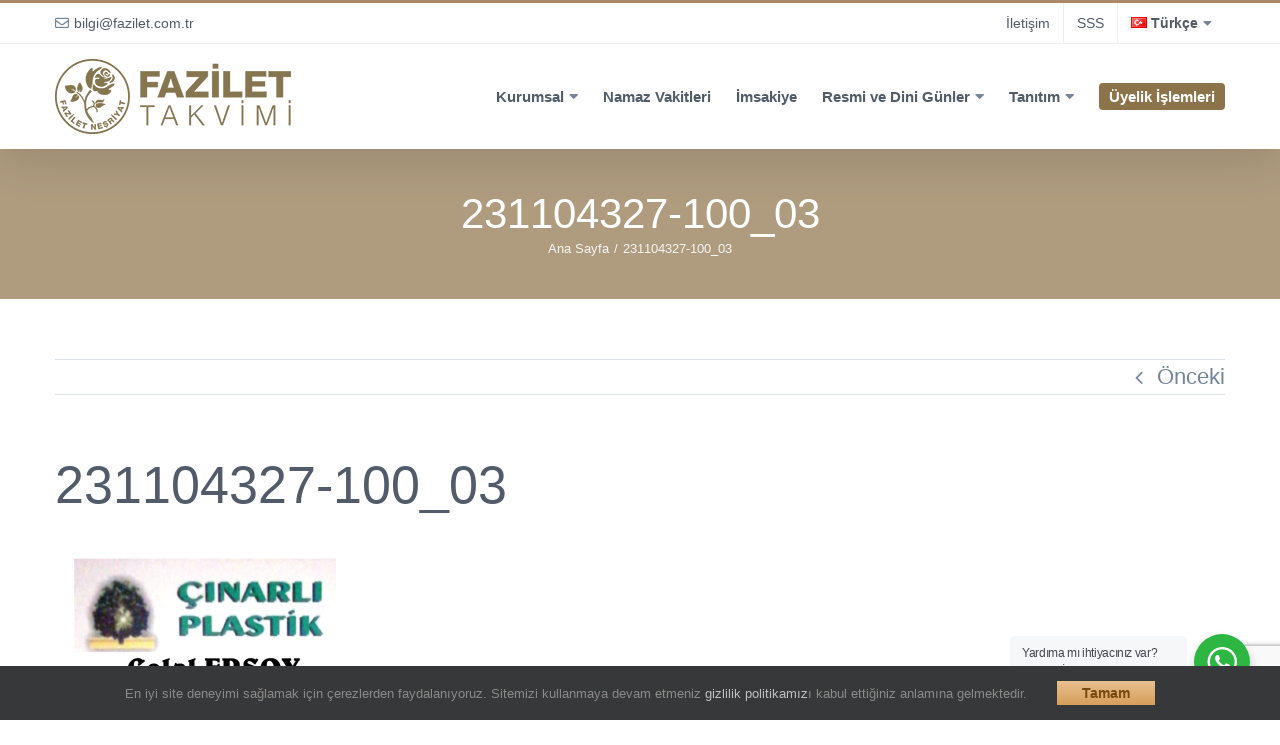

--- FILE ---
content_type: text/html; charset=UTF-8
request_url: https://fazilettakvimi.com/231104327-100_03/
body_size: 15491
content:
<!DOCTYPE html>
<html class="avada-html-layout-wide avada-html-header-position-top" lang="tr-TR" prefix="og: http://ogp.me/ns# fb: http://ogp.me/ns/fb#" prefix="og: https://ogp.me/ns#">
<head>
	<meta http-equiv="X-UA-Compatible" content="IE=edge" />
	<meta http-equiv="Content-Type" content="text/html; charset=utf-8"/>
	<meta name="viewport" content="width=device-width, initial-scale=1" />
		<style>img:is([sizes="auto" i], [sizes^="auto," i]) { contain-intrinsic-size: 3000px 1500px }</style>
	
<!-- Google Tag Manager for WordPress by gtm4wp.com -->
<script data-cfasync="false" data-pagespeed-no-defer>
	var gtm4wp_datalayer_name = "dataLayer";
	var dataLayer = dataLayer || [];
</script>
<!-- End Google Tag Manager for WordPress by gtm4wp.com -->
<!-- Rank Math PRO tarafından Arama Motoru Optimizasyonu - https://rankmath.com/ -->
<title>231104327-100_03 - Fazilet Takvimi</title>
<meta name="robots" content="follow, index, max-snippet:-1, max-video-preview:-1, max-image-preview:large"/>
<link rel="canonical" href="https://fazilettakvimi.com/231104327-100_03/" />
<meta property="og:locale" content="tr_TR" />
<meta property="og:type" content="article" />
<meta property="og:title" content="231104327-100_03 - Fazilet Takvimi" />
<meta property="og:url" content="https://fazilettakvimi.com/231104327-100_03/" />
<meta property="og:site_name" content="Fazilet Takvimi" />
<meta property="og:image" content="https://fazilettakvimi.com/wp-content/uploads/2022/12/231104327-100_03.png" />
<meta property="og:image:secure_url" content="https://fazilettakvimi.com/wp-content/uploads/2022/12/231104327-100_03.png" />
<meta property="og:image:width" content="1324" />
<meta property="og:image:height" content="867" />
<meta property="og:image:alt" content="231104327-100_03" />
<meta property="og:image:type" content="image/png" />
<meta name="twitter:card" content="summary_large_image" />
<meta name="twitter:title" content="231104327-100_03 - Fazilet Takvimi" />
<meta name="twitter:image" content="https://fazilettakvimi.com/wp-content/uploads/2022/12/231104327-100_03.png" />
<!-- /Rank Math WordPress SEO eklentisi -->

<link rel='dns-prefetch' href='//api.uptodown.com' />
<link rel='dns-prefetch' href='//stats.wp.com' />
<link rel='dns-prefetch' href='//v0.wordpress.com' />
<link rel='dns-prefetch' href='//www.googletagmanager.com' />
<link rel="alternate" type="application/rss+xml" title="Fazilet Takvimi &raquo; akışı" href="https://fazilettakvimi.com/feed/" />
<link rel="alternate" type="application/rss+xml" title="Fazilet Takvimi &raquo; yorum akışı" href="https://fazilettakvimi.com/comments/feed/" />
					<link rel="shortcut icon" href="https://fazilettakvimi.com/wp-content/uploads/2023/08/favicon.png" type="image/x-icon" />
		
					<!-- Apple Touch Icon -->
			<link rel="apple-touch-icon" sizes="180x180" href="https://fazilettakvimi.com/wp-content/uploads/2023/08/favicon.png">
		
		
				<link rel="alternate" type="application/rss+xml" title="Fazilet Takvimi &raquo; 231104327-100_03 yorum akışı" href="https://fazilettakvimi.com/feed/?attachment_id=12137" />
				
		<meta property="og:locale" content="tr_TR"/>
		<meta property="og:type" content="article"/>
		<meta property="og:site_name" content="Fazilet Takvimi"/>
		<meta property="og:title" content="231104327-100_03 - Fazilet Takvimi"/>
				<meta property="og:url" content="https://fazilettakvimi.com/231104327-100_03/"/>
																				<meta property="og:image" content="https://fazilettakvimi.com/wp-content/uploads/2018/12/logo.png"/>
		<meta property="og:image:width" content="236"/>
		<meta property="og:image:height" content="75"/>
		<meta property="og:image:type" content="image/png"/>
				
<link rel='stylesheet' id='layerslider-css' href='https://fazilettakvimi.com/wp-content/plugins/LayerSlider/assets/static/layerslider/css/layerslider.css?ver=7.15.1' type='text/css' media='all' />
<link rel='stylesheet' id='mediaelement-css' href='https://fazilettakvimi.com/wp-includes/js/mediaelement/mediaelementplayer-legacy.min.css?ver=4.2.17' type='text/css' media='all' />
<link rel='stylesheet' id='wp-mediaelement-css' href='https://fazilettakvimi.com/wp-includes/js/mediaelement/wp-mediaelement.min.css?ver=6.8.3' type='text/css' media='all' />
<style id='jetpack-sharing-buttons-style-inline-css' type='text/css'>
.jetpack-sharing-buttons__services-list{display:flex;flex-direction:row;flex-wrap:wrap;gap:0;list-style-type:none;margin:5px;padding:0}.jetpack-sharing-buttons__services-list.has-small-icon-size{font-size:12px}.jetpack-sharing-buttons__services-list.has-normal-icon-size{font-size:16px}.jetpack-sharing-buttons__services-list.has-large-icon-size{font-size:24px}.jetpack-sharing-buttons__services-list.has-huge-icon-size{font-size:36px}@media print{.jetpack-sharing-buttons__services-list{display:none!important}}.editor-styles-wrapper .wp-block-jetpack-sharing-buttons{gap:0;padding-inline-start:0}ul.jetpack-sharing-buttons__services-list.has-background{padding:1.25em 2.375em}
</style>
<link rel='stylesheet' id='nta-css-popup-css' href='https://fazilettakvimi.com/wp-content/plugins/wp-whatsapp/assets/dist/css/style.css?ver=6.8.3' type='text/css' media='all' />
<link rel='stylesheet' id='contact-form-7-css' href='https://fazilettakvimi.com/wp-content/plugins/contact-form-7/includes/css/styles.css?ver=6.1.4' type='text/css' media='all' />
<link rel='stylesheet' id='child-style-css' href='https://fazilettakvimi.com/wp-content/themes/Avada-Child-Theme/style.css?ver=6.8.3' type='text/css' media='all' />
<link rel='stylesheet' id='fusion-dynamic-css-css' href='https://fazilettakvimi.com/wp-content/uploads/fusion-styles/7b3bb2951a475b9df921563823d70f2e.min.css?ver=3.14' type='text/css' media='all' />
<script type="text/javascript" src="https://fazilettakvimi.com/wp-includes/js/jquery/jquery.min.js?ver=3.7.1" id="jquery-core-js"></script>
<script type="text/javascript" src="https://fazilettakvimi.com/wp-includes/js/jquery/jquery-migrate.min.js?ver=3.4.1" id="jquery-migrate-js"></script>
<script type="text/javascript" id="layerslider-utils-js-extra">
/* <![CDATA[ */
var LS_Meta = {"v":"7.15.1","fixGSAP":"1"};
/* ]]> */
</script>
<script type="text/javascript" src="https://fazilettakvimi.com/wp-content/plugins/LayerSlider/assets/static/layerslider/js/layerslider.utils.js?ver=7.15.1" id="layerslider-utils-js"></script>
<script type="text/javascript" src="https://fazilettakvimi.com/wp-content/plugins/LayerSlider/assets/static/layerslider/js/layerslider.kreaturamedia.jquery.js?ver=7.15.1" id="layerslider-js"></script>
<script type="text/javascript" src="https://fazilettakvimi.com/wp-content/plugins/LayerSlider/assets/static/layerslider/js/layerslider.transitions.js?ver=7.15.1" id="layerslider-transitions-js"></script>
<script type="text/javascript" src="https://fazilettakvimi.com/wp-content/plugins/stop-user-enumeration/frontend/js/frontend.js?ver=1.7.5" id="stop-user-enumeration-js" defer="defer" data-wp-strategy="defer"></script>
<script type="text/javascript" src="//api.uptodown.com/en/widget/nopw/widget.js?ver=6.8.3" id="utd-widget-js-js"></script>
<meta name="generator" content="Powered by LayerSlider 7.15.1 - Build Heros, Sliders, and Popups. Create Animations and Beautiful, Rich Web Content as Easy as Never Before on WordPress." />
<!-- LayerSlider updates and docs at: https://layerslider.com -->
<link rel="https://api.w.org/" href="https://fazilettakvimi.com/wp-json/" /><link rel="alternate" title="JSON" type="application/json" href="https://fazilettakvimi.com/wp-json/wp/v2/media/12137" /><link rel="EditURI" type="application/rsd+xml" title="RSD" href="https://fazilettakvimi.com/xmlrpc.php?rsd" />
<meta name="generator" content="WordPress 6.8.3" />
<link rel='shortlink' href='https://wp.me/abVZum-39L' />
<link rel="alternate" title="oEmbed (JSON)" type="application/json+oembed" href="https://fazilettakvimi.com/wp-json/oembed/1.0/embed?url=https%3A%2F%2Ffazilettakvimi.com%2F231104327-100_03%2F&#038;lang=tr" />
<link rel="alternate" title="oEmbed (XML)" type="text/xml+oembed" href="https://fazilettakvimi.com/wp-json/oembed/1.0/embed?url=https%3A%2F%2Ffazilettakvimi.com%2F231104327-100_03%2F&#038;format=xml&#038;lang=tr" />
<meta name="generator" content="Site Kit by Google 1.166.0" />	<style>img#wpstats{display:none}</style>
		
<!-- Google Tag Manager for WordPress by gtm4wp.com -->
<!-- GTM Container placement set to footer -->
<script data-cfasync="false" data-pagespeed-no-defer type="text/javascript">
	var dataLayer_content = {"pagePostType":"attachment","pagePostType2":"single-attachment","pagePostAuthor":"resul.duman"};
	dataLayer.push( dataLayer_content );
</script>
<script data-cfasync="false" data-pagespeed-no-defer type="text/javascript">
(function(w,d,s,l,i){w[l]=w[l]||[];w[l].push({'gtm.start':
new Date().getTime(),event:'gtm.js'});var f=d.getElementsByTagName(s)[0],
j=d.createElement(s),dl=l!='dataLayer'?'&l='+l:'';j.async=true;j.src=
'//www.googletagmanager.com/gtm.js?id='+i+dl;f.parentNode.insertBefore(j,f);
})(window,document,'script','dataLayer','GTM-M6L3XDC');
</script>
<!-- End Google Tag Manager for WordPress by gtm4wp.com --><style type="text/css" id="css-fb-visibility">@media screen and (max-width: 640px){.fusion-no-small-visibility{display:none !important;}body .sm-text-align-center{text-align:center !important;}body .sm-text-align-left{text-align:left !important;}body .sm-text-align-right{text-align:right !important;}body .sm-text-align-justify{text-align:justify !important;}body .sm-flex-align-center{justify-content:center !important;}body .sm-flex-align-flex-start{justify-content:flex-start !important;}body .sm-flex-align-flex-end{justify-content:flex-end !important;}body .sm-mx-auto{margin-left:auto !important;margin-right:auto !important;}body .sm-ml-auto{margin-left:auto !important;}body .sm-mr-auto{margin-right:auto !important;}body .fusion-absolute-position-small{position:absolute;top:auto;width:100%;}.awb-sticky.awb-sticky-small{ position: sticky; top: var(--awb-sticky-offset,0); }}@media screen and (min-width: 641px) and (max-width: 1024px){.fusion-no-medium-visibility{display:none !important;}body .md-text-align-center{text-align:center !important;}body .md-text-align-left{text-align:left !important;}body .md-text-align-right{text-align:right !important;}body .md-text-align-justify{text-align:justify !important;}body .md-flex-align-center{justify-content:center !important;}body .md-flex-align-flex-start{justify-content:flex-start !important;}body .md-flex-align-flex-end{justify-content:flex-end !important;}body .md-mx-auto{margin-left:auto !important;margin-right:auto !important;}body .md-ml-auto{margin-left:auto !important;}body .md-mr-auto{margin-right:auto !important;}body .fusion-absolute-position-medium{position:absolute;top:auto;width:100%;}.awb-sticky.awb-sticky-medium{ position: sticky; top: var(--awb-sticky-offset,0); }}@media screen and (min-width: 1025px){.fusion-no-large-visibility{display:none !important;}body .lg-text-align-center{text-align:center !important;}body .lg-text-align-left{text-align:left !important;}body .lg-text-align-right{text-align:right !important;}body .lg-text-align-justify{text-align:justify !important;}body .lg-flex-align-center{justify-content:center !important;}body .lg-flex-align-flex-start{justify-content:flex-start !important;}body .lg-flex-align-flex-end{justify-content:flex-end !important;}body .lg-mx-auto{margin-left:auto !important;margin-right:auto !important;}body .lg-ml-auto{margin-left:auto !important;}body .lg-mr-auto{margin-right:auto !important;}body .fusion-absolute-position-large{position:absolute;top:auto;width:100%;}.awb-sticky.awb-sticky-large{ position: sticky; top: var(--awb-sticky-offset,0); }}</style><meta name="generator" content="Powered by Slider Revolution 6.7.37 - responsive, Mobile-Friendly Slider Plugin for WordPress with comfortable drag and drop interface." />
<script data-jetpack-boost="ignore">function setREVStartSize(e){
			//window.requestAnimationFrame(function() {
				window.RSIW = window.RSIW===undefined ? window.innerWidth : window.RSIW;
				window.RSIH = window.RSIH===undefined ? window.innerHeight : window.RSIH;
				try {
					var pw = document.getElementById(e.c).parentNode.offsetWidth,
						newh;
					pw = pw===0 || isNaN(pw) || (e.l=="fullwidth" || e.layout=="fullwidth") ? window.RSIW : pw;
					e.tabw = e.tabw===undefined ? 0 : parseInt(e.tabw);
					e.thumbw = e.thumbw===undefined ? 0 : parseInt(e.thumbw);
					e.tabh = e.tabh===undefined ? 0 : parseInt(e.tabh);
					e.thumbh = e.thumbh===undefined ? 0 : parseInt(e.thumbh);
					e.tabhide = e.tabhide===undefined ? 0 : parseInt(e.tabhide);
					e.thumbhide = e.thumbhide===undefined ? 0 : parseInt(e.thumbhide);
					e.mh = e.mh===undefined || e.mh=="" || e.mh==="auto" ? 0 : parseInt(e.mh,0);
					if(e.layout==="fullscreen" || e.l==="fullscreen")
						newh = Math.max(e.mh,window.RSIH);
					else{
						e.gw = Array.isArray(e.gw) ? e.gw : [e.gw];
						for (var i in e.rl) if (e.gw[i]===undefined || e.gw[i]===0) e.gw[i] = e.gw[i-1];
						e.gh = e.el===undefined || e.el==="" || (Array.isArray(e.el) && e.el.length==0)? e.gh : e.el;
						e.gh = Array.isArray(e.gh) ? e.gh : [e.gh];
						for (var i in e.rl) if (e.gh[i]===undefined || e.gh[i]===0) e.gh[i] = e.gh[i-1];
											
						var nl = new Array(e.rl.length),
							ix = 0,
							sl;
						e.tabw = e.tabhide>=pw ? 0 : e.tabw;
						e.thumbw = e.thumbhide>=pw ? 0 : e.thumbw;
						e.tabh = e.tabhide>=pw ? 0 : e.tabh;
						e.thumbh = e.thumbhide>=pw ? 0 : e.thumbh;
						for (var i in e.rl) nl[i] = e.rl[i]<window.RSIW ? 0 : e.rl[i];
						sl = nl[0];
						for (var i in nl) if (sl>nl[i] && nl[i]>0) { sl = nl[i]; ix=i;}
						var m = pw>(e.gw[ix]+e.tabw+e.thumbw) ? 1 : (pw-(e.tabw+e.thumbw)) / (e.gw[ix]);
						newh =  (e.gh[ix] * m) + (e.tabh + e.thumbh);
					}
					var el = document.getElementById(e.c);
					if (el!==null && el) el.style.height = newh+"px";
					el = document.getElementById(e.c+"_wrapper");
					if (el!==null && el) {
						el.style.height = newh+"px";
						el.style.display = "block";
					}
				} catch(e){
					console.log("Failure at Presize of Slider:" + e)
				}
			//});
		  };</script>
		<script type="text/javascript">
			var doc = document.documentElement;
			doc.setAttribute( 'data-useragent', navigator.userAgent );
		</script>
		
	</head>

<body class="attachment wp-singular attachment-template-default single single-attachment postid-12137 attachmentid-12137 attachment-png wp-theme-Avada wp-child-theme-Avada-Child-Theme fusion-image-hovers fusion-pagination-sizing fusion-button_type-flat fusion-button_span-no fusion-button_gradient-linear avada-image-rollover-circle-yes avada-image-rollover-yes avada-image-rollover-direction-left fusion-has-button-gradient fusion-body ltr fusion-sticky-header no-mobile-sticky-header no-mobile-slidingbar no-mobile-totop avada-has-rev-slider-styles fusion-disable-outline fusion-sub-menu-fade mobile-logo-pos-left layout-wide-mode avada-has-boxed-modal-shadow-none layout-scroll-offset-full avada-has-zero-margin-offset-top fusion-top-header menu-text-align-center mobile-menu-design-modern fusion-show-pagination-text fusion-header-layout-v2 avada-responsive avada-footer-fx-none avada-menu-highlight-style-bar fusion-search-form-classic fusion-main-menu-search-dropdown fusion-avatar-square avada-sticky-shrinkage avada-dropdown-styles avada-blog-layout-large avada-blog-archive-layout-large avada-header-shadow-yes avada-menu-icon-position-left avada-has-megamenu-shadow avada-has-pagetitle-bg-full avada-has-titlebar-bar_and_content avada-has-pagination-padding avada-flyout-menu-direction-fade avada-ec-views-v1" data-awb-post-id="12137">
		<a class="skip-link screen-reader-text" href="#content">Skip to content</a>

	<div id="boxed-wrapper">
		
		<div id="wrapper" class="fusion-wrapper">
			<div id="home" style="position:relative;top:-1px;"></div>
							
					
			<header class="fusion-header-wrapper fusion-header-shadow">
				<div class="fusion-header-v2 fusion-logo-alignment fusion-logo-left fusion-sticky-menu-1 fusion-sticky-logo- fusion-mobile-logo-  fusion-mobile-menu-design-modern">
					
<div class="fusion-secondary-header">
	<div class="fusion-row">
					<div class="fusion-alignleft">
				<div class="fusion-contact-info"><span class="fusion-contact-info-phone-number"></span><span class="fusion-contact-info-email-address"><a href="/cdn-cgi/l/email-protection#a583869c9d9ecc838694959d9e83869495969e83869495909e838693919e83869495979e83869c929edf83869495909ec9c0d18bc6cac88b83869494939e83869494919e">&#98;i&#108;&#103;&#105;&#64;&#102;&#97;z&#105;let.com.&#116;&#114;</a></span></div>			</div>
							<div class="fusion-alignright">
				<nav class="fusion-secondary-menu" role="navigation" aria-label="Secondary Menu"><ul id="menu-top-bar" class="menu"><li  id="menu-item-62536"  class="menu-item menu-item-type-post_type menu-item-object-page menu-item-62536"  data-item-id="62536"><a  href="https://fazilettakvimi.com/iletisim/" class="fusion-bar-highlight"><span class="menu-text">İletişim</span></a></li><li  id="menu-item-6050"  class="menu-item menu-item-type-post_type menu-item-object-page menu-item-6050"  data-item-id="6050"><a  href="https://fazilettakvimi.com/sikca-sorulan-sorular/" class="fusion-bar-highlight"><span class="menu-text">SSS</span></a></li><li  id="menu-item-7010"  class="pll-parent-menu-item flag-tr menu-item menu-item-type-custom menu-item-object-custom menu-item-has-children menu-item-7010 fusion-dropdown-menu"  data-classes="pll-parent-menu-item" data-item-id="7010"><a  class="fusion-bar-highlight"><span class="menu-text">Türkçe</span></a><ul class="sub-menu"><li  id="menu-item-6953"  class="flag-az menu-item menu-item-type-custom menu-item-object-custom menu-item-6953 fusion-dropdown-submenu"  data-classes="flag-az"><a  target="_blank" rel="noopener noreferrer" href="https://faziletcalendar.com/az/" class="fusion-bar-highlight"><span>Azərbaycan</span></a></li><li  id="menu-item-8047"  class="flag-en menu-item menu-item-type-custom menu-item-object-custom menu-item-8047 fusion-dropdown-submenu"  data-classes="flag-en"><a  target="_blank" rel="noopener noreferrer" href="https://faziletcalendar.com/" class="fusion-bar-highlight"><span>English</span></a></li><li  id="menu-item-7011"  class="flag-nl menu-item menu-item-type-custom menu-item-object-custom menu-item-7011 fusion-dropdown-submenu"  data-classes="flag-nl"><a  target="_blank" rel="noopener noreferrer" href="https://faziletcalendar.com/nl/" class="fusion-bar-highlight"><span>Nederlands</span></a></li><li  id="menu-item-7012"  class="flag-ky menu-item menu-item-type-custom menu-item-object-custom menu-item-7012 fusion-dropdown-submenu"  data-classes="flag-ky"><a  target="_blank" rel="noopener noreferrer" href="https://faziletcalendar.com/ky/" class="fusion-bar-highlight"><span>Кыргызча</span></a></li><li  id="menu-item-7013"  class="flag-fr menu-item menu-item-type-custom menu-item-object-custom menu-item-7013 fusion-dropdown-submenu"  data-classes="flag-fr"><a  target="_blank" rel="noopener noreferrer" href="https://faziletcalendar.com/fr/" class="fusion-bar-highlight"><span>Français</span></a></li></ul></li></ul></nav><nav class="fusion-mobile-nav-holder fusion-mobile-menu-text-align-left" aria-label="Secondary Mobile Menu"></nav>			</div>
			</div>
</div>
<div class="fusion-header-sticky-height"></div>
<div class="fusion-header">
	<div class="fusion-row">
					<div class="fusion-logo" data-margin-top="15px" data-margin-bottom="15px" data-margin-left="0" data-margin-right="0">
			<a class="fusion-logo-link"  href="https://fazilettakvimi.com/" >

						<!-- standard logo -->
			<img src="https://fazilettakvimi.com/wp-content/uploads/2018/12/logo.png" srcset="https://fazilettakvimi.com/wp-content/uploads/2018/12/logo.png 1x, https://fazilettakvimi.com/wp-content/uploads/2018/12/logo-2x.png 2x" width="236" height="75" style="max-height:75px;height:auto;" alt="Fazilet Takvimi Logo" data-retina_logo_url="https://fazilettakvimi.com/wp-content/uploads/2018/12/logo-2x.png" class="fusion-standard-logo" />

			
					</a>
		</div>		<nav class="fusion-main-menu" aria-label="Main Menu"><ul id="menu-main-tr" class="fusion-menu"><li  id="menu-item-62535"  class="menu-item menu-item-type-custom menu-item-object-custom menu-item-has-children menu-item-62535 fusion-dropdown-menu"  data-item-id="62535"><a  class="fusion-bar-highlight"><span class="menu-text">Kurumsal</span></a><ul class="sub-menu"><li  id="menu-item-746"  class="menu-item menu-item-type-post_type menu-item-object-page menu-item-746 fusion-dropdown-submenu" ><a  href="https://fazilettakvimi.com/hakkimizda/" class="fusion-bar-highlight"><span>Hakkımızda</span></a></li><li  id="menu-item-756"  class="menu-item menu-item-type-post_type menu-item-object-page menu-item-756 fusion-dropdown-submenu" ><a  href="https://fazilettakvimi.com/hakkimizda/fazilet-takvimi-nasil-hazirlaniyor/" class="fusion-bar-highlight"><span>Fazilet Takvimi Nasıl Hazırlanıyor?</span></a></li><li  id="menu-item-754"  class="menu-item menu-item-type-post_type menu-item-object-page menu-item-754 fusion-dropdown-submenu" ><a  href="https://fazilettakvimi.com/hakkimizda/vakitler-nasil-hesaplaniyor/" class="fusion-bar-highlight"><span>Vakitler Nasıl Hesaplanıyor?</span></a></li><li  id="menu-item-1172"  class="menu-item menu-item-type-post_type menu-item-object-page menu-item-1172 fusion-dropdown-submenu" ><a  href="https://fazilettakvimi.com/hakkimizda/istifade-edilen-kaynaklar-neler/" class="fusion-bar-highlight"><span>İstifade Edilen Kaynaklar Neler?</span></a></li><li  id="menu-item-737"  class="menu-item menu-item-type-custom menu-item-object-custom menu-item-737 fusion-dropdown-submenu" ><a  target="_blank" rel="noopener noreferrer" href="https://fazilettakvimi.com/public/sual-ve-cevaplar" class="fusion-bar-highlight"><span>Temkin Nedir?</span></a></li><li  id="menu-item-738"  class="menu-item menu-item-type-custom menu-item-object-custom menu-item-738 fusion-dropdown-submenu" ><a  target="_blank" rel="noopener noreferrer" href="https://www.faziletyayinevi.com/katalog/takvim/2023" class="fusion-bar-highlight"><span>Ürün Kataloğu</span></a></li><li  id="menu-item-703"  class="menu-item menu-item-type-custom menu-item-object-custom menu-item-703 fusion-dropdown-submenu" ><a  target="_blank" rel="noopener noreferrer" href="https://www.camlicakitap.com/bayilerimiz" class="fusion-bar-highlight"><span>Bayilerimiz</span></a></li><li  id="menu-item-5505"  class="menu-item menu-item-type-post_type menu-item-object-page menu-item-5505 fusion-dropdown-submenu" ><a  href="https://fazilettakvimi.com/iletisim/" class="fusion-bar-highlight"><span>İletişim</span></a></li></ul></li><li  id="menu-item-62600"  class="menu-item menu-item-type-post_type menu-item-object-page menu-item-62600"  data-item-id="62600"><a  href="https://fazilettakvimi.com/namaz-vakitleri/" class="fusion-bar-highlight"><span class="menu-text">Namaz Vakitleri</span></a></li><li  id="menu-item-7416"  class="menu-item menu-item-type-post_type menu-item-object-page menu-item-7416"  data-item-id="7416"><a  href="https://fazilettakvimi.com/imsakiye/" class="fusion-bar-highlight"><span class="menu-text">İmsakiye</span></a></li><li  id="menu-item-704"  class="menu-item menu-item-type-custom menu-item-object-custom menu-item-has-children menu-item-704 fusion-dropdown-menu"  data-item-id="704"><a  class="fusion-bar-highlight"><span class="menu-text">Resmi ve Dini Günler</span></a><ul class="sub-menu"><li  id="menu-item-766"  class="menu-item menu-item-type-post_type menu-item-object-page menu-item-766 fusion-dropdown-submenu" ><a  href="https://fazilettakvimi.com/resmi-ve-dini-gunler/2025-yili-resmi-tatil-gunleri/" class="fusion-bar-highlight"><span>2026 Yılı Resmi Tatil Günleri</span></a></li><li  id="menu-item-1095"  class="menu-item menu-item-type-post_type menu-item-object-page menu-item-1095 fusion-dropdown-submenu" ><a  href="https://fazilettakvimi.com/resmi-ve-dini-gunler/2025-yili-ibadet-takvimi/" class="fusion-bar-highlight"><span>2026 Yılı İbadet Takvimi</span></a></li></ul></li><li  id="menu-item-706"  class="menu-item menu-item-type-custom menu-item-object-custom menu-item-has-children menu-item-706 fusion-dropdown-menu"  data-item-id="706"><a  class="fusion-bar-highlight"><span class="menu-text">Tanıtım</span></a><ul class="sub-menu"><li  id="menu-item-1132"  class="menu-item menu-item-type-post_type menu-item-object-page menu-item-1132 fusion-dropdown-submenu" ><a  href="https://fazilettakvimi.com/tanitim-materyalleri/tanitim-gorselleri/" class="fusion-bar-highlight"><span>Tanıtım Görselleri</span></a></li><li  id="menu-item-2126"  class="menu-item menu-item-type-post_type menu-item-object-page menu-item-2126 fusion-dropdown-submenu" ><a  href="https://fazilettakvimi.com/tanitim-materyalleri/tanitim-videolari/" class="fusion-bar-highlight"><span>Tanıtım Videoları</span></a></li></ul></li><li  id="menu-item-5653"  class="badgee menu-item menu-item-type-post_type menu-item-object-page menu-item-5653"  data-classes="badgee" data-item-id="5653"><a  href="https://fazilettakvimi.com/uyelik-islemleri/" class="fusion-bar-highlight"><span class="menu-text">Üyelik İşlemleri</span></a></li></ul></nav><nav class="fusion-main-menu fusion-sticky-menu" aria-label="Main Menu Sticky"><ul id="menu-main-tr-1" class="fusion-menu"><li   class="menu-item menu-item-type-custom menu-item-object-custom menu-item-has-children menu-item-62535 fusion-dropdown-menu"  data-item-id="62535"><a  class="fusion-bar-highlight"><span class="menu-text">Kurumsal</span></a><ul class="sub-menu"><li   class="menu-item menu-item-type-post_type menu-item-object-page menu-item-746 fusion-dropdown-submenu" ><a  href="https://fazilettakvimi.com/hakkimizda/" class="fusion-bar-highlight"><span>Hakkımızda</span></a></li><li   class="menu-item menu-item-type-post_type menu-item-object-page menu-item-756 fusion-dropdown-submenu" ><a  href="https://fazilettakvimi.com/hakkimizda/fazilet-takvimi-nasil-hazirlaniyor/" class="fusion-bar-highlight"><span>Fazilet Takvimi Nasıl Hazırlanıyor?</span></a></li><li   class="menu-item menu-item-type-post_type menu-item-object-page menu-item-754 fusion-dropdown-submenu" ><a  href="https://fazilettakvimi.com/hakkimizda/vakitler-nasil-hesaplaniyor/" class="fusion-bar-highlight"><span>Vakitler Nasıl Hesaplanıyor?</span></a></li><li   class="menu-item menu-item-type-post_type menu-item-object-page menu-item-1172 fusion-dropdown-submenu" ><a  href="https://fazilettakvimi.com/hakkimizda/istifade-edilen-kaynaklar-neler/" class="fusion-bar-highlight"><span>İstifade Edilen Kaynaklar Neler?</span></a></li><li   class="menu-item menu-item-type-custom menu-item-object-custom menu-item-737 fusion-dropdown-submenu" ><a  target="_blank" rel="noopener noreferrer" href="https://fazilettakvimi.com/public/sual-ve-cevaplar" class="fusion-bar-highlight"><span>Temkin Nedir?</span></a></li><li   class="menu-item menu-item-type-custom menu-item-object-custom menu-item-738 fusion-dropdown-submenu" ><a  target="_blank" rel="noopener noreferrer" href="https://www.faziletyayinevi.com/katalog/takvim/2023" class="fusion-bar-highlight"><span>Ürün Kataloğu</span></a></li><li   class="menu-item menu-item-type-custom menu-item-object-custom menu-item-703 fusion-dropdown-submenu" ><a  target="_blank" rel="noopener noreferrer" href="https://www.camlicakitap.com/bayilerimiz" class="fusion-bar-highlight"><span>Bayilerimiz</span></a></li><li   class="menu-item menu-item-type-post_type menu-item-object-page menu-item-5505 fusion-dropdown-submenu" ><a  href="https://fazilettakvimi.com/iletisim/" class="fusion-bar-highlight"><span>İletişim</span></a></li></ul></li><li   class="menu-item menu-item-type-post_type menu-item-object-page menu-item-62600"  data-item-id="62600"><a  href="https://fazilettakvimi.com/namaz-vakitleri/" class="fusion-bar-highlight"><span class="menu-text">Namaz Vakitleri</span></a></li><li   class="menu-item menu-item-type-post_type menu-item-object-page menu-item-7416"  data-item-id="7416"><a  href="https://fazilettakvimi.com/imsakiye/" class="fusion-bar-highlight"><span class="menu-text">İmsakiye</span></a></li><li   class="menu-item menu-item-type-custom menu-item-object-custom menu-item-has-children menu-item-704 fusion-dropdown-menu"  data-item-id="704"><a  class="fusion-bar-highlight"><span class="menu-text">Resmi ve Dini Günler</span></a><ul class="sub-menu"><li   class="menu-item menu-item-type-post_type menu-item-object-page menu-item-766 fusion-dropdown-submenu" ><a  href="https://fazilettakvimi.com/resmi-ve-dini-gunler/2025-yili-resmi-tatil-gunleri/" class="fusion-bar-highlight"><span>2026 Yılı Resmi Tatil Günleri</span></a></li><li   class="menu-item menu-item-type-post_type menu-item-object-page menu-item-1095 fusion-dropdown-submenu" ><a  href="https://fazilettakvimi.com/resmi-ve-dini-gunler/2025-yili-ibadet-takvimi/" class="fusion-bar-highlight"><span>2026 Yılı İbadet Takvimi</span></a></li></ul></li><li   class="menu-item menu-item-type-custom menu-item-object-custom menu-item-has-children menu-item-706 fusion-dropdown-menu"  data-item-id="706"><a  class="fusion-bar-highlight"><span class="menu-text">Tanıtım</span></a><ul class="sub-menu"><li   class="menu-item menu-item-type-post_type menu-item-object-page menu-item-1132 fusion-dropdown-submenu" ><a  href="https://fazilettakvimi.com/tanitim-materyalleri/tanitim-gorselleri/" class="fusion-bar-highlight"><span>Tanıtım Görselleri</span></a></li><li   class="menu-item menu-item-type-post_type menu-item-object-page menu-item-2126 fusion-dropdown-submenu" ><a  href="https://fazilettakvimi.com/tanitim-materyalleri/tanitim-videolari/" class="fusion-bar-highlight"><span>Tanıtım Videoları</span></a></li></ul></li><li   class="badgee menu-item menu-item-type-post_type menu-item-object-page menu-item-5653"  data-classes="badgee" data-item-id="5653"><a  href="https://fazilettakvimi.com/uyelik-islemleri/" class="fusion-bar-highlight"><span class="menu-text">Üyelik İşlemleri</span></a></li></ul></nav><div class="fusion-mobile-navigation"><ul id="menu-main-tr-2" class="fusion-mobile-menu"><li   class="menu-item menu-item-type-custom menu-item-object-custom menu-item-has-children menu-item-62535 fusion-dropdown-menu"  data-item-id="62535"><a  class="fusion-bar-highlight"><span class="menu-text">Kurumsal</span></a><ul class="sub-menu"><li   class="menu-item menu-item-type-post_type menu-item-object-page menu-item-746 fusion-dropdown-submenu" ><a  href="https://fazilettakvimi.com/hakkimizda/" class="fusion-bar-highlight"><span>Hakkımızda</span></a></li><li   class="menu-item menu-item-type-post_type menu-item-object-page menu-item-756 fusion-dropdown-submenu" ><a  href="https://fazilettakvimi.com/hakkimizda/fazilet-takvimi-nasil-hazirlaniyor/" class="fusion-bar-highlight"><span>Fazilet Takvimi Nasıl Hazırlanıyor?</span></a></li><li   class="menu-item menu-item-type-post_type menu-item-object-page menu-item-754 fusion-dropdown-submenu" ><a  href="https://fazilettakvimi.com/hakkimizda/vakitler-nasil-hesaplaniyor/" class="fusion-bar-highlight"><span>Vakitler Nasıl Hesaplanıyor?</span></a></li><li   class="menu-item menu-item-type-post_type menu-item-object-page menu-item-1172 fusion-dropdown-submenu" ><a  href="https://fazilettakvimi.com/hakkimizda/istifade-edilen-kaynaklar-neler/" class="fusion-bar-highlight"><span>İstifade Edilen Kaynaklar Neler?</span></a></li><li   class="menu-item menu-item-type-custom menu-item-object-custom menu-item-737 fusion-dropdown-submenu" ><a  target="_blank" rel="noopener noreferrer" href="https://fazilettakvimi.com/public/sual-ve-cevaplar" class="fusion-bar-highlight"><span>Temkin Nedir?</span></a></li><li   class="menu-item menu-item-type-custom menu-item-object-custom menu-item-738 fusion-dropdown-submenu" ><a  target="_blank" rel="noopener noreferrer" href="https://www.faziletyayinevi.com/katalog/takvim/2023" class="fusion-bar-highlight"><span>Ürün Kataloğu</span></a></li><li   class="menu-item menu-item-type-custom menu-item-object-custom menu-item-703 fusion-dropdown-submenu" ><a  target="_blank" rel="noopener noreferrer" href="https://www.camlicakitap.com/bayilerimiz" class="fusion-bar-highlight"><span>Bayilerimiz</span></a></li><li   class="menu-item menu-item-type-post_type menu-item-object-page menu-item-5505 fusion-dropdown-submenu" ><a  href="https://fazilettakvimi.com/iletisim/" class="fusion-bar-highlight"><span>İletişim</span></a></li></ul></li><li   class="menu-item menu-item-type-post_type menu-item-object-page menu-item-62600"  data-item-id="62600"><a  href="https://fazilettakvimi.com/namaz-vakitleri/" class="fusion-bar-highlight"><span class="menu-text">Namaz Vakitleri</span></a></li><li   class="menu-item menu-item-type-post_type menu-item-object-page menu-item-7416"  data-item-id="7416"><a  href="https://fazilettakvimi.com/imsakiye/" class="fusion-bar-highlight"><span class="menu-text">İmsakiye</span></a></li><li   class="menu-item menu-item-type-custom menu-item-object-custom menu-item-has-children menu-item-704 fusion-dropdown-menu"  data-item-id="704"><a  class="fusion-bar-highlight"><span class="menu-text">Resmi ve Dini Günler</span></a><ul class="sub-menu"><li   class="menu-item menu-item-type-post_type menu-item-object-page menu-item-766 fusion-dropdown-submenu" ><a  href="https://fazilettakvimi.com/resmi-ve-dini-gunler/2025-yili-resmi-tatil-gunleri/" class="fusion-bar-highlight"><span>2026 Yılı Resmi Tatil Günleri</span></a></li><li   class="menu-item menu-item-type-post_type menu-item-object-page menu-item-1095 fusion-dropdown-submenu" ><a  href="https://fazilettakvimi.com/resmi-ve-dini-gunler/2025-yili-ibadet-takvimi/" class="fusion-bar-highlight"><span>2026 Yılı İbadet Takvimi</span></a></li></ul></li><li   class="menu-item menu-item-type-custom menu-item-object-custom menu-item-has-children menu-item-706 fusion-dropdown-menu"  data-item-id="706"><a  class="fusion-bar-highlight"><span class="menu-text">Tanıtım</span></a><ul class="sub-menu"><li   class="menu-item menu-item-type-post_type menu-item-object-page menu-item-1132 fusion-dropdown-submenu" ><a  href="https://fazilettakvimi.com/tanitim-materyalleri/tanitim-gorselleri/" class="fusion-bar-highlight"><span>Tanıtım Görselleri</span></a></li><li   class="menu-item menu-item-type-post_type menu-item-object-page menu-item-2126 fusion-dropdown-submenu" ><a  href="https://fazilettakvimi.com/tanitim-materyalleri/tanitim-videolari/" class="fusion-bar-highlight"><span>Tanıtım Videoları</span></a></li></ul></li><li   class="badgee menu-item menu-item-type-post_type menu-item-object-page menu-item-5653"  data-classes="badgee" data-item-id="5653"><a  href="https://fazilettakvimi.com/uyelik-islemleri/" class="fusion-bar-highlight"><span class="menu-text">Üyelik İşlemleri</span></a></li></ul></div>	<div class="fusion-mobile-menu-icons">
							<a href="#" class="fusion-icon awb-icon-bars" aria-label="Toggle mobile menu" aria-expanded="false"></a>
		
		
		
			</div>

<nav class="fusion-mobile-nav-holder fusion-mobile-menu-text-align-left" aria-label="Main Menu Mobile"></nav>

	<nav class="fusion-mobile-nav-holder fusion-mobile-menu-text-align-left fusion-mobile-sticky-nav-holder" aria-label="Main Menu Mobile Sticky"></nav>
					</div>
</div>
				</div>
				<div class="fusion-clearfix"></div>
			</header>
								
							<div id="sliders-container" class="fusion-slider-visibility">
					</div>
				
					
							
			<section class="avada-page-titlebar-wrapper" aria-label="Sayfa Başlık Çubuğu">
	<div class="fusion-page-title-bar fusion-page-title-bar-none fusion-page-title-bar-center">
		<div class="fusion-page-title-row">
			<div class="fusion-page-title-wrapper">
				<div class="fusion-page-title-captions">

																							<h1 class="entry-title">231104327-100_03</h1>

											
																		<div class="fusion-page-title-secondary">
								<nav class="fusion-breadcrumbs" aria-label="Breadcrumb"><ol class="awb-breadcrumb-list"><li class="fusion-breadcrumb-item awb-breadcrumb-sep awb-home" ><a href="https://fazilettakvimi.com" class="fusion-breadcrumb-link"><span >Ana Sayfa</span></a></li><li class="fusion-breadcrumb-item"  aria-current="page"><span  class="breadcrumb-leaf">231104327-100_03</span></li></ol></nav>							</div>
											
				</div>

				
			</div>
		</div>
	</div>
</section>

						<main id="main" class="clearfix ">
				<div class="fusion-row" style="">

<section id="content" style="width: 100%;">
			<div class="single-navigation clearfix">
			<a href="https://fazilettakvimi.com/231104327-100_03/" rel="prev">Önceki</a>					</div>
	
					<article id="post-12137" class="post post-12137 attachment type-attachment status-inherit hentry">
						
									
															<h2 class="entry-title fusion-post-title">231104327-100_03</h2>										<div class="post-content">
				<p class="attachment"><a data-rel="iLightbox[postimages]" data-title="" data-caption="" href='https://fazilettakvimi.com/wp-content/uploads/2022/12/231104327-100_03.png'><img fetchpriority="high" decoding="async" width="300" height="196" src="https://fazilettakvimi.com/wp-content/uploads/2022/12/231104327-100_03-300x196.png" class="attachment-medium size-medium" alt="" srcset="https://fazilettakvimi.com/wp-content/uploads/2022/12/231104327-100_03-200x131.png 200w, https://fazilettakvimi.com/wp-content/uploads/2022/12/231104327-100_03-300x196.png 300w, https://fazilettakvimi.com/wp-content/uploads/2022/12/231104327-100_03-400x262.png 400w, https://fazilettakvimi.com/wp-content/uploads/2022/12/231104327-100_03-600x393.png 600w, https://fazilettakvimi.com/wp-content/uploads/2022/12/231104327-100_03-768x503.png 768w, https://fazilettakvimi.com/wp-content/uploads/2022/12/231104327-100_03-800x524.png 800w, https://fazilettakvimi.com/wp-content/uploads/2022/12/231104327-100_03-1024x671.png 1024w, https://fazilettakvimi.com/wp-content/uploads/2022/12/231104327-100_03-1200x786.png 1200w, https://fazilettakvimi.com/wp-content/uploads/2022/12/231104327-100_03.png 1324w" sizes="(max-width: 300px) 100vw, 300px" /></a></p>
							</div>

																									<div class="fusion-sharing-box fusion-theme-sharing-box fusion-single-sharing-box">
		<h4>Share This Story, Choose Your Platform!</h4>
		<div class="fusion-social-networks"><div class="fusion-social-networks-wrapper"><a  class="fusion-social-network-icon fusion-tooltip fusion-facebook awb-icon-facebook" style="color:var(--sharing_social_links_icon_color);" data-placement="top" data-title="Facebook" data-toggle="tooltip" title="Facebook" href="https://www.facebook.com/sharer.php?u=https%3A%2F%2Ffazilettakvimi.com%2F231104327-100_03%2F&amp;t=231104327-100_03" target="_blank" rel="noreferrer"><span class="screen-reader-text">Facebook</span></a><a  class="fusion-social-network-icon fusion-tooltip fusion-twitter awb-icon-twitter" style="color:var(--sharing_social_links_icon_color);" data-placement="top" data-title="X" data-toggle="tooltip" title="X" href="https://x.com/intent/post?url=https%3A%2F%2Ffazilettakvimi.com%2F231104327-100_03%2F&amp;text=231104327-100_03" target="_blank" rel="noopener noreferrer"><span class="screen-reader-text">X</span></a><a  class="fusion-social-network-icon fusion-tooltip fusion-linkedin awb-icon-linkedin" style="color:var(--sharing_social_links_icon_color);" data-placement="top" data-title="LinkedIn" data-toggle="tooltip" title="LinkedIn" href="https://www.linkedin.com/shareArticle?mini=true&amp;url=https%3A%2F%2Ffazilettakvimi.com%2F231104327-100_03%2F&amp;title=231104327-100_03&amp;summary=" target="_blank" rel="noopener noreferrer"><span class="screen-reader-text">LinkedIn</span></a><a  class="fusion-social-network-icon fusion-tooltip fusion-whatsapp awb-icon-whatsapp" style="color:var(--sharing_social_links_icon_color);" data-placement="top" data-title="WhatsApp" data-toggle="tooltip" title="WhatsApp" href="https://api.whatsapp.com/send?text=https%3A%2F%2Ffazilettakvimi.com%2F231104327-100_03%2F" target="_blank" rel="noopener noreferrer"><span class="screen-reader-text">WhatsApp</span></a><a class="fusion-social-network-icon fusion-tooltip fusion-mail awb-icon-mail fusion-last-social-icon" style="color:var(--sharing_social_links_icon_color);" data-placement="top" data-title="E-posta" data-toggle="tooltip" title="E-posta" href="/cdn-cgi/l/email-protection#16297479726f2b7e626266652c393970776c7f7a736262777d607f7b7f3875797b392425272726222524213b2726264926253930777b662d6563747c7375622b2425272726222524213b272626492625" target="_self" rel="noopener noreferrer"><span class="screen-reader-text">E-posta</span></a><div class="fusion-clearfix"></div></div></div>	</div>
													
																	</article>
	</section>
						
					</div>  <!-- fusion-row -->
				</main>  <!-- #main -->
				
				
								
					
		<div class="fusion-footer">
					
	<footer class="fusion-footer-widget-area fusion-widget-area fusion-footer-widget-area-center">
		<div class="fusion-row">
			<div class="fusion-columns fusion-columns-2 fusion-widget-area">
				
																									<div class="fusion-column col-lg-6 col-md-6 col-sm-6">
							<section id="menu-widget-2" class="fusion-footer-widget-column widget menu" style="border-style: solid;border-color:transparent;border-width:0px;"><style type="text/css">#menu-widget-2{text-align:left;}#fusion-menu-widget-2 li{display:inline-block;}#fusion-menu-widget-2 ul li a{display:inline-block;padding:0;border:0;color:#515b69;font-size:14px;}#fusion-menu-widget-2 ul li a:after{content:"|";color:#515b69;padding-right:25px;padding-left:25px;font-size:14px;}#fusion-menu-widget-2 ul li a:hover,#fusion-menu-widget-2 ul .menu-item.current-menu-item a{color:#ab8b65;}#fusion-menu-widget-2 ul li:last-child a:after{display:none;}#fusion-menu-widget-2 ul li .fusion-widget-cart-number{margin:0 7px;background-color:#ab8b65;color:#515b69;}#fusion-menu-widget-2 ul li.fusion-active-cart-icon .fusion-widget-cart-icon:after{color:#ab8b65;}</style><nav id="fusion-menu-widget-2" class="fusion-widget-menu" aria-label="Secondary navigation"><ul id="menu-footer-menu-turkce" class="menu"><li id="menu-item-70151" class="menu-item menu-item-type-post_type menu-item-object-page menu-item-70151"><a href="https://fazilettakvimi.com/iade-ve-degisim-kosullari/">İade ve Değişim Koşulları</a></li><li id="menu-item-70150" class="menu-item menu-item-type-post_type menu-item-object-page menu-item-70150"><a href="https://fazilettakvimi.com/gizlilik-politikasi/">Gizlilik Politikası</a></li><li id="menu-item-70152" class="menu-item menu-item-type-post_type menu-item-object-page menu-item-70152"><a href="https://fazilettakvimi.com/mesafeli-satis-sozlesmesi/">Mesafeli Satış Sözleşmesi</a></li></ul></nav><div style="clear:both;"></div></section>																					</div>
																										<div class="fusion-column fusion-column-last col-lg-6 col-md-6 col-sm-6">
							<style type="text/css" data-id="media_image-2">@media (max-width: 800px){#media_image-2{text-align:center !important;}}</style><section id="media_image-2" class="fusion-widget-mobile-align-center fusion-widget-align-right fusion-footer-widget-column widget widget_media_image" style="border-style: solid;text-align: right;border-color:transparent;border-width:0px;"><img width="300" height="41" src="https://fazilettakvimi.com/wp-content/uploads/2023/10/payment-methods-300x41.png" class="image wp-image-70153  attachment-medium size-medium" alt="" style="max-width: 100%; height: auto;" decoding="async" srcset="https://fazilettakvimi.com/wp-content/uploads/2023/10/payment-methods-200x27.png 200w, https://fazilettakvimi.com/wp-content/uploads/2023/10/payment-methods-300x41.png 300w, https://fazilettakvimi.com/wp-content/uploads/2023/10/payment-methods-400x54.png 400w, https://fazilettakvimi.com/wp-content/uploads/2023/10/payment-methods.png 412w" sizes="(max-width: 300px) 100vw, 300px" /><div style="clear:both;"></div></section>																					</div>
																																													
				<div class="fusion-clearfix"></div>
			</div> <!-- fusion-columns -->
		</div> <!-- fusion-row -->
	</footer> <!-- fusion-footer-widget-area -->

	
	<footer id="footer" class="fusion-footer-copyright-area fusion-footer-copyright-center">
		<div class="fusion-row">
			<div class="fusion-copyright-content">

				<div class="fusion-copyright-notice">
		<div>
			</div>
</div>
<div class="fusion-social-links-footer">
	<div class="fusion-social-networks boxed-icons"><div class="fusion-social-networks-wrapper"><a  class="fusion-social-network-icon fusion-tooltip fusion-facebook awb-icon-facebook" style data-placement="top" data-title="Facebook" data-toggle="tooltip" title="Facebook" href="https://www.facebook.com/fazilettakvimi" target="_blank" rel="noreferrer"><span class="screen-reader-text">Facebook</span></a><a  class="fusion-social-network-icon fusion-tooltip fusion-instagram awb-icon-instagram" style data-placement="top" data-title="Instagram" data-toggle="tooltip" title="Instagram" href="https://www.instagram.com/fazilettakvimi" target="_blank" rel="noopener noreferrer"><span class="screen-reader-text">Instagram</span></a><a  class="fusion-social-network-icon fusion-tooltip fusion-twitter awb-icon-twitter" style data-placement="top" data-title="X" data-toggle="tooltip" title="X" href="https://twitter.com/fazilet_takvim" target="_blank" rel="noopener noreferrer"><span class="screen-reader-text">X</span></a></div></div></div>

			</div> <!-- fusion-fusion-copyright-content -->
		</div> <!-- fusion-row -->
	</footer> <!-- #footer -->
		</div> <!-- fusion-footer -->

		
																</div> <!-- wrapper -->
		</div> <!-- #boxed-wrapper -->
				<a class="fusion-one-page-text-link fusion-page-load-link" tabindex="-1" href="#" aria-hidden="true">Page load link</a>

		<div class="avada-footer-scripts">
			<script data-cfasync="false" src="/cdn-cgi/scripts/5c5dd728/cloudflare-static/email-decode.min.js"></script><script type="text/javascript">var fusionNavIsCollapsed=function(e){var t,n;window.innerWidth<=e.getAttribute("data-breakpoint")?(e.classList.add("collapse-enabled"),e.classList.remove("awb-menu_desktop"),e.classList.contains("expanded")||window.dispatchEvent(new CustomEvent("fusion-mobile-menu-collapsed",{detail:{nav:e}})),(n=e.querySelectorAll(".menu-item-has-children.expanded")).length&&n.forEach(function(e){e.querySelector(".awb-menu__open-nav-submenu_mobile").setAttribute("aria-expanded","false")})):(null!==e.querySelector(".menu-item-has-children.expanded .awb-menu__open-nav-submenu_click")&&e.querySelector(".menu-item-has-children.expanded .awb-menu__open-nav-submenu_click").click(),e.classList.remove("collapse-enabled"),e.classList.add("awb-menu_desktop"),null!==e.querySelector(".awb-menu__main-ul")&&e.querySelector(".awb-menu__main-ul").removeAttribute("style")),e.classList.add("no-wrapper-transition"),clearTimeout(t),t=setTimeout(()=>{e.classList.remove("no-wrapper-transition")},400),e.classList.remove("loading")},fusionRunNavIsCollapsed=function(){var e,t=document.querySelectorAll(".awb-menu");for(e=0;e<t.length;e++)fusionNavIsCollapsed(t[e])};function avadaGetScrollBarWidth(){var e,t,n,l=document.createElement("p");return l.style.width="100%",l.style.height="200px",(e=document.createElement("div")).style.position="absolute",e.style.top="0px",e.style.left="0px",e.style.visibility="hidden",e.style.width="200px",e.style.height="150px",e.style.overflow="hidden",e.appendChild(l),document.body.appendChild(e),t=l.offsetWidth,e.style.overflow="scroll",t==(n=l.offsetWidth)&&(n=e.clientWidth),document.body.removeChild(e),jQuery("html").hasClass("awb-scroll")&&10<t-n?10:t-n}fusionRunNavIsCollapsed(),window.addEventListener("fusion-resize-horizontal",fusionRunNavIsCollapsed);</script>
		<script>
			window.RS_MODULES = window.RS_MODULES || {};
			window.RS_MODULES.modules = window.RS_MODULES.modules || {};
			window.RS_MODULES.waiting = window.RS_MODULES.waiting || [];
			window.RS_MODULES.defered = true;
			window.RS_MODULES.moduleWaiting = window.RS_MODULES.moduleWaiting || {};
			window.RS_MODULES.type = 'compiled';
		</script>
		<script type="speculationrules">
{"prefetch":[{"source":"document","where":{"and":[{"href_matches":"\/*"},{"not":{"href_matches":["\/wp-*.php","\/wp-admin\/*","\/wp-content\/uploads\/*","\/wp-content\/*","\/wp-content\/plugins\/*","\/wp-content\/themes\/Avada-Child-Theme\/*","\/wp-content\/themes\/Avada\/*","\/*\\?(.+)"]}},{"not":{"selector_matches":"a[rel~=\"nofollow\"]"}},{"not":{"selector_matches":".no-prefetch, .no-prefetch a"}}]},"eagerness":"conservative"}]}
</script>

<!-- GTM Container placement set to footer -->
<!-- Google Tag Manager (noscript) -->
				<noscript><iframe src="https://www.googletagmanager.com/ns.html?id=GTM-M6L3XDC" height="0" width="0" style="display:none;visibility:hidden" aria-hidden="true"></iframe></noscript>
<!-- End Google Tag Manager (noscript) --><div id="wa"></div><div class="fusion-privacy-bar fusion-privacy-bar-bottom">
	<div class="fusion-privacy-bar-main">
		<span>En iyi site deneyimi sağlamak için çerezlerden faydalanıyoruz. Sitemizi kullanmaya devam etmeniz <a href="/gizlilik-politikasi/">gizlilik politikamız</a>ı kabul ettiğiniz anlamına gelmektedir.					</span>
		<a href="#" class="fusion-privacy-bar-acceptance fusion-button fusion-button-default fusion-button-default-size fusion-button-span-no" data-alt-text="Update Settings" data-orig-text="Tamam">
			Tamam		</a>
			</div>
	</div>
<link rel='stylesheet' id='rs-plugin-settings-css' href='//fazilettakvimi.com/wp-content/plugins/revslider/sr6/assets/css/rs6.css?ver=6.7.37' type='text/css' media='all' />
<style id='rs-plugin-settings-inline-css' type='text/css'>
#rs-demo-id {}
</style>
<script type="text/javascript" src="https://fazilettakvimi.com/wp-includes/js/dist/hooks.min.js?ver=4d63a3d491d11ffd8ac6" id="wp-hooks-js"></script>
<script type="text/javascript" src="https://fazilettakvimi.com/wp-includes/js/dist/i18n.min.js?ver=5e580eb46a90c2b997e6" id="wp-i18n-js"></script>
<script type="text/javascript" id="wp-i18n-js-after">
/* <![CDATA[ */
wp.i18n.setLocaleData( { 'text direction\u0004ltr': [ 'ltr' ] } );
/* ]]> */
</script>
<script type="text/javascript" src="https://fazilettakvimi.com/wp-content/plugins/contact-form-7/includes/swv/js/index.js?ver=6.1.4" id="swv-js"></script>
<script type="text/javascript" id="contact-form-7-js-translations">
/* <![CDATA[ */
( function( domain, translations ) {
	var localeData = translations.locale_data[ domain ] || translations.locale_data.messages;
	localeData[""].domain = domain;
	wp.i18n.setLocaleData( localeData, domain );
} )( "contact-form-7", {"translation-revision-date":"2024-07-22 17:28:11+0000","generator":"GlotPress\/4.0.1","domain":"messages","locale_data":{"messages":{"":{"domain":"messages","plural-forms":"nplurals=2; plural=n > 1;","lang":"tr"},"This contact form is placed in the wrong place.":["Bu ileti\u015fim formu yanl\u0131\u015f yere yerle\u015ftirilmi\u015f."],"Error:":["Hata:"]}},"comment":{"reference":"includes\/js\/index.js"}} );
/* ]]> */
</script>
<script type="text/javascript" id="contact-form-7-js-before">
/* <![CDATA[ */
var wpcf7 = {
    "api": {
        "root": "https:\/\/fazilettakvimi.com\/wp-json\/",
        "namespace": "contact-form-7\/v1"
    }
};
/* ]]> */
</script>
<script type="text/javascript" src="https://fazilettakvimi.com/wp-content/plugins/contact-form-7/includes/js/index.js?ver=6.1.4" id="contact-form-7-js"></script>
<script type="text/javascript" data-jetpack-boost="ignore" src="//fazilettakvimi.com/wp-content/plugins/revslider/sr6/assets/js/rbtools.min.js?ver=6.7.37" defer async id="tp-tools-js"></script>
<script type="text/javascript" data-jetpack-boost="ignore" src="//fazilettakvimi.com/wp-content/plugins/revslider/sr6/assets/js/rs6.min.js?ver=6.7.37" defer async id="revmin-js"></script>
<script type="text/javascript" src="https://fazilettakvimi.com/wp-content/plugins/duracelltomi-google-tag-manager/dist/js/gtm4wp-form-move-tracker.js?ver=1.22.1" id="gtm4wp-form-move-tracker-js"></script>
<script type="text/javascript" src="https://fazilettakvimi.com/wp-content/plugins/wp-whatsapp/assets/dist/js/njt-whatsapp.js?ver=3.7.3" id="nta-wa-libs-js"></script>
<script type="text/javascript" id="nta-js-global-js-extra">
/* <![CDATA[ */
var njt_wa_global = {"ajax_url":"https:\/\/fazilettakvimi.com\/wp-admin\/admin-ajax.php","nonce":"979047f4fb","defaultAvatarSVG":"<svg width=\"48px\" height=\"48px\" class=\"nta-whatsapp-default-avatar\" version=\"1.1\" id=\"Layer_1\" xmlns=\"http:\/\/www.w3.org\/2000\/svg\" xmlns:xlink=\"http:\/\/www.w3.org\/1999\/xlink\" x=\"0px\" y=\"0px\"\n            viewBox=\"0 0 512 512\" style=\"enable-background:new 0 0 512 512;\" xml:space=\"preserve\">\n            <path style=\"fill:#EDEDED;\" d=\"M0,512l35.31-128C12.359,344.276,0,300.138,0,254.234C0,114.759,114.759,0,255.117,0\n            S512,114.759,512,254.234S395.476,512,255.117,512c-44.138,0-86.51-14.124-124.469-35.31L0,512z\"\/>\n            <path style=\"fill:#55CD6C;\" d=\"M137.71,430.786l7.945,4.414c32.662,20.303,70.621,32.662,110.345,32.662\n            c115.641,0,211.862-96.221,211.862-213.628S371.641,44.138,255.117,44.138S44.138,137.71,44.138,254.234\n            c0,40.607,11.476,80.331,32.662,113.876l5.297,7.945l-20.303,74.152L137.71,430.786z\"\/>\n            <path style=\"fill:#FEFEFE;\" d=\"M187.145,135.945l-16.772-0.883c-5.297,0-10.593,1.766-14.124,5.297\n            c-7.945,7.062-21.186,20.303-24.717,37.959c-6.179,26.483,3.531,58.262,26.483,90.041s67.09,82.979,144.772,105.048\n            c24.717,7.062,44.138,2.648,60.028-7.062c12.359-7.945,20.303-20.303,22.952-33.545l2.648-12.359\n            c0.883-3.531-0.883-7.945-4.414-9.71l-55.614-25.6c-3.531-1.766-7.945-0.883-10.593,2.648l-22.069,28.248\n            c-1.766,1.766-4.414,2.648-7.062,1.766c-15.007-5.297-65.324-26.483-92.69-79.448c-0.883-2.648-0.883-5.297,0.883-7.062\n            l21.186-23.834c1.766-2.648,2.648-6.179,1.766-8.828l-25.6-57.379C193.324,138.593,190.676,135.945,187.145,135.945\"\/>\n        <\/svg>","defaultAvatarUrl":"https:\/\/fazilettakvimi.com\/wp-content\/plugins\/wp-whatsapp\/assets\/img\/whatsapp_logo.svg","timezone":"Europe\/Istanbul","i18n":{"online":"Online","offline":"Offline"},"urlSettings":{"onDesktop":"api","onMobile":"api","openInNewTab":"ON"}};
/* ]]> */
</script>
<script type="text/javascript" src="https://fazilettakvimi.com/wp-content/plugins/wp-whatsapp/assets/js/whatsapp-button.js?ver=3.7.3" id="nta-js-global-js"></script>
<script type="text/javascript" src="https://fazilettakvimi.com/wp-includes/js/comment-reply.min.js?ver=6.8.3" id="comment-reply-js" async="async" data-wp-strategy="async"></script>
<script type="text/javascript" src="https://www.google.com/recaptcha/api.js?render=6LfliKEUAAAAAL7se86yK7NqORyAzgRqGR9Z5z_f&amp;ver=3.0" id="google-recaptcha-js"></script>
<script type="text/javascript" src="https://fazilettakvimi.com/wp-includes/js/dist/vendor/wp-polyfill.min.js?ver=3.15.0" id="wp-polyfill-js"></script>
<script type="text/javascript" id="wpcf7-recaptcha-js-before">
/* <![CDATA[ */
var wpcf7_recaptcha = {
    "sitekey": "6LfliKEUAAAAAL7se86yK7NqORyAzgRqGR9Z5z_f",
    "actions": {
        "homepage": "homepage",
        "contactform": "contactform"
    }
};
/* ]]> */
</script>
<script type="text/javascript" src="https://fazilettakvimi.com/wp-content/plugins/contact-form-7/modules/recaptcha/index.js?ver=6.1.4" id="wpcf7-recaptcha-js"></script>
<script type="text/javascript" id="jetpack-stats-js-before">
/* <![CDATA[ */
_stq = window._stq || [];
_stq.push([ "view", JSON.parse("{\"v\":\"ext\",\"blog\":\"176360758\",\"post\":\"12137\",\"tz\":\"3\",\"srv\":\"fazilettakvimi.com\",\"j\":\"1:15.3.1\"}") ]);
_stq.push([ "clickTrackerInit", "176360758", "12137" ]);
/* ]]> */
</script>
<script type="text/javascript" src="https://stats.wp.com/e-202604.js" id="jetpack-stats-js" defer="defer" data-wp-strategy="defer"></script>
<script type="text/javascript" id="nta-js-popup-js-extra">
/* <![CDATA[ */
var njt_wa = {"gdprStatus":"","accounts":[{"accountId":6378,"accountName":"","avatar":"","number":"905302853804","title":"Bizimle \u0130leti\u015fime Ge\u00e7iniz","predefinedText":"","willBeBackText":"I will be back in [njwa_time_work]","dayOffsText":"I will be back soon","isAlwaysAvailable":"ON","daysOfWeekWorking":{"sunday":{"isWorkingOnDay":"OFF","workHours":[{"startTime":"08:00","endTime":"17:30"}]},"monday":{"isWorkingOnDay":"OFF","workHours":[{"startTime":"08:00","endTime":"17:30"}]},"tuesday":{"isWorkingOnDay":"OFF","workHours":[{"startTime":"08:00","endTime":"17:30"}]},"wednesday":{"isWorkingOnDay":"OFF","workHours":[{"startTime":"08:00","endTime":"17:30"}]},"thursday":{"isWorkingOnDay":"OFF","workHours":[{"startTime":"08:00","endTime":"17:30"}]},"friday":{"isWorkingOnDay":"OFF","workHours":[{"startTime":"08:00","endTime":"17:30"}]},"saturday":{"isWorkingOnDay":"OFF","workHours":[{"startTime":"08:00","endTime":"17:30"}]}}}],"options":{"display":{"displayCondition":"excludePages","includePages":[],"excludePages":["5663","5499"],"includePosts":[],"showOnDesktop":"ON","showOnMobile":"ON","time_symbols":"H:m"},"styles":{"title":"WhatsApp \u0130leti\u015fim","responseText":"","description":"Bize ula\u015fmak i\u00e7in a\u015fa\u011f\u0131daki butona t\u0131klayabilirsiniz.","backgroundColor":"#2db742","textColor":"#fff","titleSize":18,"accountNameSize":14,"descriptionTextSize":12,"regularTextSize":11,"scrollHeight":"500","isShowScroll":"OFF","isShowResponseText":"OFF","btnLabel":"Yard\u0131ma m\u0131 ihtiyac\u0131n\u0131z var? <strong>Bizimle \u0130leti\u015fime Ge\u00e7in<\/strong>","btnLabelWidth":"177","btnPosition":"right","btnLeftDistance":"30","btnRightDistance":"30","btnBottomDistance":"30","isShowBtnLabel":"ON","isShowGDPR":"OFF","gdprContent":"Bir konu\u015fma ba\u015flatmak i\u00e7in l\u00fctfen \u00f6nce <a href=\"https:\/\/ninjateam.org\/privacy-policy\/\"> gizlilik politikam\u0131z\u0131 <\/a> kabul edin."},"analytics":{"enabledGoogle":"OFF","enabledFacebook":"OFF","enabledGoogleGA4":"OFF"}}};
/* ]]> */
</script>
<script type="text/javascript" src="https://fazilettakvimi.com/wp-content/plugins/wp-whatsapp/assets/js/whatsapp-popup.js?ver=3.7.3" id="nta-js-popup-js"></script>
<script type="text/javascript" src="https://fazilettakvimi.com/wp-content/themes/Avada/includes/lib/assets/min/js/library/cssua.js?ver=2.1.28" id="cssua-js"></script>
<script type="text/javascript" id="fusion-animations-js-extra">
/* <![CDATA[ */
var fusionAnimationsVars = {"status_css_animations":"desktop"};
/* ]]> */
</script>
<script type="text/javascript" src="https://fazilettakvimi.com/wp-content/plugins/fusion-builder/assets/js/min/general/fusion-animations.js?ver=3.14" id="fusion-animations-js"></script>
<script type="text/javascript" src="https://fazilettakvimi.com/wp-content/themes/Avada/includes/lib/assets/min/js/general/awb-tabs-widget.js?ver=3.14" id="awb-tabs-widget-js"></script>
<script type="text/javascript" src="https://fazilettakvimi.com/wp-content/themes/Avada/includes/lib/assets/min/js/general/awb-vertical-menu-widget.js?ver=3.14" id="awb-vertical-menu-widget-js"></script>
<script type="text/javascript" src="https://fazilettakvimi.com/wp-content/themes/Avada/includes/lib/assets/min/js/library/modernizr.js?ver=3.3.1" id="modernizr-js"></script>
<script type="text/javascript" id="fusion-js-extra">
/* <![CDATA[ */
var fusionJSVars = {"visibility_small":"640","visibility_medium":"1024"};
/* ]]> */
</script>
<script type="text/javascript" src="https://fazilettakvimi.com/wp-content/themes/Avada/includes/lib/assets/min/js/general/fusion.js?ver=3.14" id="fusion-js"></script>
<script type="text/javascript" src="https://fazilettakvimi.com/wp-content/themes/Avada/includes/lib/assets/min/js/library/bootstrap.transition.js?ver=3.3.6" id="bootstrap-transition-js"></script>
<script type="text/javascript" src="https://fazilettakvimi.com/wp-content/themes/Avada/includes/lib/assets/min/js/library/bootstrap.tooltip.js?ver=3.3.5" id="bootstrap-tooltip-js"></script>
<script type="text/javascript" src="https://fazilettakvimi.com/wp-content/themes/Avada/includes/lib/assets/min/js/library/jquery.easing.js?ver=1.3" id="jquery-easing-js"></script>
<script type="text/javascript" src="https://fazilettakvimi.com/wp-content/themes/Avada/includes/lib/assets/min/js/library/jquery.fitvids.js?ver=1.1" id="jquery-fitvids-js"></script>
<script type="text/javascript" src="https://fazilettakvimi.com/wp-content/themes/Avada/includes/lib/assets/min/js/library/jquery.flexslider.js?ver=2.7.2" id="jquery-flexslider-js"></script>
<script type="text/javascript" id="jquery-lightbox-js-extra">
/* <![CDATA[ */
var fusionLightboxVideoVars = {"lightbox_video_width":"1280","lightbox_video_height":"720"};
/* ]]> */
</script>
<script type="text/javascript" src="https://fazilettakvimi.com/wp-content/themes/Avada/includes/lib/assets/min/js/library/jquery.ilightbox.js?ver=2.2.3" id="jquery-lightbox-js"></script>
<script type="text/javascript" src="https://fazilettakvimi.com/wp-content/themes/Avada/includes/lib/assets/min/js/library/jquery.mousewheel.js?ver=3.0.6" id="jquery-mousewheel-js"></script>
<script type="text/javascript" id="fusion-video-general-js-extra">
/* <![CDATA[ */
var fusionVideoGeneralVars = {"status_vimeo":"0","status_yt":"1"};
/* ]]> */
</script>
<script type="text/javascript" src="https://fazilettakvimi.com/wp-content/themes/Avada/includes/lib/assets/min/js/library/fusion-video-general.js?ver=1" id="fusion-video-general-js"></script>
<script type="text/javascript" id="fusion-video-bg-js-extra">
/* <![CDATA[ */
var fusionVideoBgVars = {"status_vimeo":"0","status_yt":"1"};
/* ]]> */
</script>
<script type="text/javascript" src="https://fazilettakvimi.com/wp-content/themes/Avada/includes/lib/assets/min/js/library/fusion-video-bg.js?ver=1" id="fusion-video-bg-js"></script>
<script type="text/javascript" id="fusion-lightbox-js-extra">
/* <![CDATA[ */
var fusionLightboxVars = {"status_lightbox":"1","lightbox_gallery":"1","lightbox_skin":"metro-white","lightbox_title":"1","lightbox_zoom":"1","lightbox_arrows":"1","lightbox_slideshow_speed":"5000","lightbox_loop":"0","lightbox_autoplay":"","lightbox_opacity":"0.90","lightbox_desc":"1","lightbox_social":"","lightbox_social_links":{"facebook":{"source":"https:\/\/www.facebook.com\/sharer.php?u={URL}","text":"Share on Facebook"},"twitter":{"source":"https:\/\/x.com\/intent\/post?url={URL}","text":"Share on X"},"linkedin":{"source":"https:\/\/www.linkedin.com\/shareArticle?mini=true&url={URL}","text":"Share on LinkedIn"},"whatsapp":{"source":"https:\/\/api.whatsapp.com\/send?text={URL}","text":"Share on WhatsApp"},"mail":{"source":"mailto:?body={URL}","text":"Share by Email"}},"lightbox_deeplinking":"1","lightbox_path":"vertical","lightbox_post_images":"1","lightbox_animation_speed":"normal","l10n":{"close":"Press Esc to close","enterFullscreen":"Enter Fullscreen (Shift+Enter)","exitFullscreen":"Exit Fullscreen (Shift+Enter)","slideShow":"Slideshow","next":"Sonraki","previous":"\u00d6nceki"}};
/* ]]> */
</script>
<script type="text/javascript" src="https://fazilettakvimi.com/wp-content/themes/Avada/includes/lib/assets/min/js/general/fusion-lightbox.js?ver=1" id="fusion-lightbox-js"></script>
<script type="text/javascript" src="https://fazilettakvimi.com/wp-content/themes/Avada/includes/lib/assets/min/js/general/fusion-tooltip.js?ver=1" id="fusion-tooltip-js"></script>
<script type="text/javascript" src="https://fazilettakvimi.com/wp-content/themes/Avada/includes/lib/assets/min/js/general/fusion-sharing-box.js?ver=1" id="fusion-sharing-box-js"></script>
<script type="text/javascript" src="https://fazilettakvimi.com/wp-content/themes/Avada/includes/lib/assets/min/js/library/fusion-youtube.js?ver=2.2.1" id="fusion-youtube-js"></script>
<script type="text/javascript" src="https://fazilettakvimi.com/wp-content/themes/Avada/includes/lib/assets/min/js/general/fusion-general-global.js?ver=3.14" id="fusion-general-global-js"></script>
<script type="text/javascript" src="https://fazilettakvimi.com/wp-content/themes/Avada/assets/min/js/general/avada-general-footer.js?ver=7.14" id="avada-general-footer-js"></script>
<script type="text/javascript" src="https://fazilettakvimi.com/wp-content/themes/Avada/assets/min/js/general/avada-quantity.js?ver=7.14" id="avada-quantity-js"></script>
<script type="text/javascript" src="https://fazilettakvimi.com/wp-content/themes/Avada/assets/min/js/general/avada-crossfade-images.js?ver=7.14" id="avada-crossfade-images-js"></script>
<script type="text/javascript" src="https://fazilettakvimi.com/wp-content/themes/Avada/assets/min/js/general/avada-select.js?ver=7.14" id="avada-select-js"></script>
<script type="text/javascript" id="avada-wpml-js-extra">
/* <![CDATA[ */
var avadaLanguageVars = {"language_flag":"tr"};
/* ]]> */
</script>
<script type="text/javascript" src="https://fazilettakvimi.com/wp-content/themes/Avada/assets/min/js/general/avada-wpml.js?ver=7.14" id="avada-wpml-js"></script>
<script type="text/javascript" id="avada-rev-styles-js-extra">
/* <![CDATA[ */
var avadaRevVars = {"avada_rev_styles":"1"};
/* ]]> */
</script>
<script type="text/javascript" src="https://fazilettakvimi.com/wp-content/themes/Avada/assets/min/js/general/avada-rev-styles.js?ver=7.14" id="avada-rev-styles-js"></script>
<script type="text/javascript" src="https://fazilettakvimi.com/wp-content/themes/Avada/assets/min/js/general/avada-contact-form-7.js?ver=7.14" id="avada-contact-form-7-js"></script>
<script type="text/javascript" id="avada-privacy-js-extra">
/* <![CDATA[ */
var avadaPrivacyVars = {"name":"privacy_embeds","days":"30","path":"\/","types":[],"defaults":[],"button":"0"};
/* ]]> */
</script>
<script type="text/javascript" src="https://fazilettakvimi.com/wp-content/themes/Avada/assets/min/js/general/avada-privacy.js?ver=7.14" id="avada-privacy-js"></script>
<script type="text/javascript" id="avada-live-search-js-extra">
/* <![CDATA[ */
var avadaLiveSearchVars = {"live_search":"1","ajaxurl":"https:\/\/fazilettakvimi.com\/wp-admin\/admin-ajax.php","no_search_results":"No search results match your query. Please try again","min_char_count":"4","per_page":"100","show_feat_img":"1","display_post_type":"1"};
/* ]]> */
</script>
<script type="text/javascript" src="https://fazilettakvimi.com/wp-content/themes/Avada/assets/min/js/general/avada-live-search.js?ver=7.14" id="avada-live-search-js"></script>
<script type="text/javascript" id="avada-comments-js-extra">
/* <![CDATA[ */
var avadaCommentVars = {"title_style_type":"underline solid","title_margin_top":"15px","title_margin_bottom":"15px"};
/* ]]> */
</script>
<script type="text/javascript" src="https://fazilettakvimi.com/wp-content/themes/Avada/assets/min/js/general/avada-comments.js?ver=7.14" id="avada-comments-js"></script>
<script type="text/javascript" src="https://fazilettakvimi.com/wp-content/themes/Avada/includes/lib/assets/min/js/general/fusion-alert.js?ver=6.8.3" id="fusion-alert-js"></script>
<script type="text/javascript" src="https://fazilettakvimi.com/wp-content/plugins/fusion-builder/assets/js/min/general/awb-off-canvas.js?ver=3.14" id="awb-off-canvas-js"></script>
<script type="text/javascript" id="fusion-flexslider-js-extra">
/* <![CDATA[ */
var fusionFlexSliderVars = {"status_vimeo":"","slideshow_autoplay":"1","slideshow_speed":"7000","pagination_video_slide":"","status_yt":"1","flex_smoothHeight":"false"};
/* ]]> */
</script>
<script type="text/javascript" src="https://fazilettakvimi.com/wp-content/themes/Avada/includes/lib/assets/min/js/general/fusion-flexslider.js?ver=6.8.3" id="fusion-flexslider-js"></script>
<script type="text/javascript" id="avada-drop-down-js-extra">
/* <![CDATA[ */
var avadaSelectVars = {"avada_drop_down":"1"};
/* ]]> */
</script>
<script type="text/javascript" src="https://fazilettakvimi.com/wp-content/themes/Avada/assets/min/js/general/avada-drop-down.js?ver=7.14" id="avada-drop-down-js"></script>
<script type="text/javascript" id="avada-to-top-js-extra">
/* <![CDATA[ */
var avadaToTopVars = {"status_totop":"desktop","totop_position":"right","totop_scroll_down_only":"0"};
/* ]]> */
</script>
<script type="text/javascript" src="https://fazilettakvimi.com/wp-content/themes/Avada/assets/min/js/general/avada-to-top.js?ver=7.14" id="avada-to-top-js"></script>
<script type="text/javascript" id="avada-header-js-extra">
/* <![CDATA[ */
var avadaHeaderVars = {"header_position":"top","header_sticky":"1","header_sticky_type2_layout":"menu_only","header_sticky_shadow":"1","side_header_break_point":"1100","header_sticky_mobile":"","header_sticky_tablet":"1","mobile_menu_design":"modern","sticky_header_shrinkage":"1","nav_height":"105","nav_highlight_border":"0","nav_highlight_style":"bar","logo_margin_top":"15px","logo_margin_bottom":"15px","layout_mode":"wide","header_padding_top":"0px","header_padding_bottom":"0px","scroll_offset":"full"};
/* ]]> */
</script>
<script type="text/javascript" src="https://fazilettakvimi.com/wp-content/themes/Avada/assets/min/js/general/avada-header.js?ver=7.14" id="avada-header-js"></script>
<script type="text/javascript" id="avada-menu-js-extra">
/* <![CDATA[ */
var avadaMenuVars = {"site_layout":"wide","header_position":"top","logo_alignment":"left","header_sticky":"1","header_sticky_mobile":"","header_sticky_tablet":"1","side_header_break_point":"1100","megamenu_base_width":"custom_width","mobile_menu_design":"modern","dropdown_goto":"Git...","mobile_nav_cart":"Sepet","mobile_submenu_open":"Open submenu of %s","mobile_submenu_close":"Close submenu of %s","submenu_slideout":"1"};
/* ]]> */
</script>
<script type="text/javascript" src="https://fazilettakvimi.com/wp-content/themes/Avada/assets/min/js/general/avada-menu.js?ver=7.14" id="avada-menu-js"></script>
<script type="text/javascript" src="https://fazilettakvimi.com/wp-content/themes/Avada/assets/min/js/library/bootstrap.scrollspy.js?ver=7.14" id="bootstrap-scrollspy-js"></script>
<script type="text/javascript" src="https://fazilettakvimi.com/wp-content/themes/Avada/assets/min/js/general/avada-scrollspy.js?ver=7.14" id="avada-scrollspy-js"></script>
<script type="text/javascript" id="fusion-responsive-typography-js-extra">
/* <![CDATA[ */
var fusionTypographyVars = {"site_width":"1170px","typography_sensitivity":"0.54","typography_factor":"1.50","elements":"h1, h2, h3, h4, h5, h6"};
/* ]]> */
</script>
<script type="text/javascript" src="https://fazilettakvimi.com/wp-content/themes/Avada/includes/lib/assets/min/js/general/fusion-responsive-typography.js?ver=3.14" id="fusion-responsive-typography-js"></script>
<script type="text/javascript" id="fusion-scroll-to-anchor-js-extra">
/* <![CDATA[ */
var fusionScrollToAnchorVars = {"content_break_point":"800","container_hundred_percent_height_mobile":"0","hundred_percent_scroll_sensitivity":"450"};
/* ]]> */
</script>
<script type="text/javascript" src="https://fazilettakvimi.com/wp-content/themes/Avada/includes/lib/assets/min/js/general/fusion-scroll-to-anchor.js?ver=3.14" id="fusion-scroll-to-anchor-js"></script>
<script type="text/javascript" id="fusion-video-js-extra">
/* <![CDATA[ */
var fusionVideoVars = {"status_vimeo":"0"};
/* ]]> */
</script>
<script type="text/javascript" src="https://fazilettakvimi.com/wp-content/plugins/fusion-builder/assets/js/min/general/fusion-video.js?ver=3.14" id="fusion-video-js"></script>
<script type="text/javascript" src="https://fazilettakvimi.com/wp-content/plugins/fusion-builder/assets/js/min/general/fusion-column.js?ver=3.14" id="fusion-column-js"></script>
				<script type="text/javascript">
				jQuery( document ).ready( function() {
					var ajaxurl = 'https://fazilettakvimi.com/wp-admin/admin-ajax.php';
					if ( 0 < jQuery( '.fusion-login-nonce' ).length ) {
						jQuery.get( ajaxurl, { 'action': 'fusion_login_nonce' }, function( response ) {
							jQuery( '.fusion-login-nonce' ).html( response );
						});
					}
				});
				</script>
				<script type="application/ld+json">{"@context":"https:\/\/schema.org","@type":"BreadcrumbList","itemListElement":[{"@type":"ListItem","position":1,"name":"Ana Sayfa","item":"https:\/\/fazilettakvimi.com"}]}</script><script>
    var $ = jQuery;
    
    function scrollToID($target) {
        $("html, body").animate({"scrollTop": $target.offset().top - 150}, 1000);
        
    	 $target.removeClass('highlight');
    	 
    	// css animate bug fixed.
        setTimeout(function() { $target.addClass('highlight'); }, 0);
    };

    $('a[href*="#footnote_"]').click(function() {
        console.log('tıklandı.');
    
    	var $target = $($(this).attr('href'));
    	
    	scrollToID($target);
    });
    
    if(window.location.hash){
        var $target =  $('#' + window.location.hash.substr(1));
    	
    	scrollToID($target);
 	}
</script>		</div>

			<section class="to-top-container to-top-right" aria-labelledby="awb-to-top-label">
		<a href="#" id="toTop" class="fusion-top-top-link">
			<span id="awb-to-top-label" class="screen-reader-text">Go to Top</span>

					</a>
	</section>
		<script defer src="https://static.cloudflareinsights.com/beacon.min.js/vcd15cbe7772f49c399c6a5babf22c1241717689176015" integrity="sha512-ZpsOmlRQV6y907TI0dKBHq9Md29nnaEIPlkf84rnaERnq6zvWvPUqr2ft8M1aS28oN72PdrCzSjY4U6VaAw1EQ==" data-cf-beacon='{"version":"2024.11.0","token":"a9338cb5e9664cf395439e3363d25f1e","r":1,"server_timing":{"name":{"cfCacheStatus":true,"cfEdge":true,"cfExtPri":true,"cfL4":true,"cfOrigin":true,"cfSpeedBrain":true},"location_startswith":null}}' crossorigin="anonymous"></script>
</body>
</html>


<!-- Page supported by LiteSpeed Cache 7.7 on 2026-01-22 23:31:37 -->

--- FILE ---
content_type: text/html; charset=utf-8
request_url: https://www.google.com/recaptcha/api2/anchor?ar=1&k=6LfliKEUAAAAAL7se86yK7NqORyAzgRqGR9Z5z_f&co=aHR0cHM6Ly9mYXppbGV0dGFrdmltaS5jb206NDQz&hl=en&v=PoyoqOPhxBO7pBk68S4YbpHZ&size=invisible&anchor-ms=20000&execute-ms=30000&cb=3kb26j1e0kkb
body_size: 48648
content:
<!DOCTYPE HTML><html dir="ltr" lang="en"><head><meta http-equiv="Content-Type" content="text/html; charset=UTF-8">
<meta http-equiv="X-UA-Compatible" content="IE=edge">
<title>reCAPTCHA</title>
<style type="text/css">
/* cyrillic-ext */
@font-face {
  font-family: 'Roboto';
  font-style: normal;
  font-weight: 400;
  font-stretch: 100%;
  src: url(//fonts.gstatic.com/s/roboto/v48/KFO7CnqEu92Fr1ME7kSn66aGLdTylUAMa3GUBHMdazTgWw.woff2) format('woff2');
  unicode-range: U+0460-052F, U+1C80-1C8A, U+20B4, U+2DE0-2DFF, U+A640-A69F, U+FE2E-FE2F;
}
/* cyrillic */
@font-face {
  font-family: 'Roboto';
  font-style: normal;
  font-weight: 400;
  font-stretch: 100%;
  src: url(//fonts.gstatic.com/s/roboto/v48/KFO7CnqEu92Fr1ME7kSn66aGLdTylUAMa3iUBHMdazTgWw.woff2) format('woff2');
  unicode-range: U+0301, U+0400-045F, U+0490-0491, U+04B0-04B1, U+2116;
}
/* greek-ext */
@font-face {
  font-family: 'Roboto';
  font-style: normal;
  font-weight: 400;
  font-stretch: 100%;
  src: url(//fonts.gstatic.com/s/roboto/v48/KFO7CnqEu92Fr1ME7kSn66aGLdTylUAMa3CUBHMdazTgWw.woff2) format('woff2');
  unicode-range: U+1F00-1FFF;
}
/* greek */
@font-face {
  font-family: 'Roboto';
  font-style: normal;
  font-weight: 400;
  font-stretch: 100%;
  src: url(//fonts.gstatic.com/s/roboto/v48/KFO7CnqEu92Fr1ME7kSn66aGLdTylUAMa3-UBHMdazTgWw.woff2) format('woff2');
  unicode-range: U+0370-0377, U+037A-037F, U+0384-038A, U+038C, U+038E-03A1, U+03A3-03FF;
}
/* math */
@font-face {
  font-family: 'Roboto';
  font-style: normal;
  font-weight: 400;
  font-stretch: 100%;
  src: url(//fonts.gstatic.com/s/roboto/v48/KFO7CnqEu92Fr1ME7kSn66aGLdTylUAMawCUBHMdazTgWw.woff2) format('woff2');
  unicode-range: U+0302-0303, U+0305, U+0307-0308, U+0310, U+0312, U+0315, U+031A, U+0326-0327, U+032C, U+032F-0330, U+0332-0333, U+0338, U+033A, U+0346, U+034D, U+0391-03A1, U+03A3-03A9, U+03B1-03C9, U+03D1, U+03D5-03D6, U+03F0-03F1, U+03F4-03F5, U+2016-2017, U+2034-2038, U+203C, U+2040, U+2043, U+2047, U+2050, U+2057, U+205F, U+2070-2071, U+2074-208E, U+2090-209C, U+20D0-20DC, U+20E1, U+20E5-20EF, U+2100-2112, U+2114-2115, U+2117-2121, U+2123-214F, U+2190, U+2192, U+2194-21AE, U+21B0-21E5, U+21F1-21F2, U+21F4-2211, U+2213-2214, U+2216-22FF, U+2308-230B, U+2310, U+2319, U+231C-2321, U+2336-237A, U+237C, U+2395, U+239B-23B7, U+23D0, U+23DC-23E1, U+2474-2475, U+25AF, U+25B3, U+25B7, U+25BD, U+25C1, U+25CA, U+25CC, U+25FB, U+266D-266F, U+27C0-27FF, U+2900-2AFF, U+2B0E-2B11, U+2B30-2B4C, U+2BFE, U+3030, U+FF5B, U+FF5D, U+1D400-1D7FF, U+1EE00-1EEFF;
}
/* symbols */
@font-face {
  font-family: 'Roboto';
  font-style: normal;
  font-weight: 400;
  font-stretch: 100%;
  src: url(//fonts.gstatic.com/s/roboto/v48/KFO7CnqEu92Fr1ME7kSn66aGLdTylUAMaxKUBHMdazTgWw.woff2) format('woff2');
  unicode-range: U+0001-000C, U+000E-001F, U+007F-009F, U+20DD-20E0, U+20E2-20E4, U+2150-218F, U+2190, U+2192, U+2194-2199, U+21AF, U+21E6-21F0, U+21F3, U+2218-2219, U+2299, U+22C4-22C6, U+2300-243F, U+2440-244A, U+2460-24FF, U+25A0-27BF, U+2800-28FF, U+2921-2922, U+2981, U+29BF, U+29EB, U+2B00-2BFF, U+4DC0-4DFF, U+FFF9-FFFB, U+10140-1018E, U+10190-1019C, U+101A0, U+101D0-101FD, U+102E0-102FB, U+10E60-10E7E, U+1D2C0-1D2D3, U+1D2E0-1D37F, U+1F000-1F0FF, U+1F100-1F1AD, U+1F1E6-1F1FF, U+1F30D-1F30F, U+1F315, U+1F31C, U+1F31E, U+1F320-1F32C, U+1F336, U+1F378, U+1F37D, U+1F382, U+1F393-1F39F, U+1F3A7-1F3A8, U+1F3AC-1F3AF, U+1F3C2, U+1F3C4-1F3C6, U+1F3CA-1F3CE, U+1F3D4-1F3E0, U+1F3ED, U+1F3F1-1F3F3, U+1F3F5-1F3F7, U+1F408, U+1F415, U+1F41F, U+1F426, U+1F43F, U+1F441-1F442, U+1F444, U+1F446-1F449, U+1F44C-1F44E, U+1F453, U+1F46A, U+1F47D, U+1F4A3, U+1F4B0, U+1F4B3, U+1F4B9, U+1F4BB, U+1F4BF, U+1F4C8-1F4CB, U+1F4D6, U+1F4DA, U+1F4DF, U+1F4E3-1F4E6, U+1F4EA-1F4ED, U+1F4F7, U+1F4F9-1F4FB, U+1F4FD-1F4FE, U+1F503, U+1F507-1F50B, U+1F50D, U+1F512-1F513, U+1F53E-1F54A, U+1F54F-1F5FA, U+1F610, U+1F650-1F67F, U+1F687, U+1F68D, U+1F691, U+1F694, U+1F698, U+1F6AD, U+1F6B2, U+1F6B9-1F6BA, U+1F6BC, U+1F6C6-1F6CF, U+1F6D3-1F6D7, U+1F6E0-1F6EA, U+1F6F0-1F6F3, U+1F6F7-1F6FC, U+1F700-1F7FF, U+1F800-1F80B, U+1F810-1F847, U+1F850-1F859, U+1F860-1F887, U+1F890-1F8AD, U+1F8B0-1F8BB, U+1F8C0-1F8C1, U+1F900-1F90B, U+1F93B, U+1F946, U+1F984, U+1F996, U+1F9E9, U+1FA00-1FA6F, U+1FA70-1FA7C, U+1FA80-1FA89, U+1FA8F-1FAC6, U+1FACE-1FADC, U+1FADF-1FAE9, U+1FAF0-1FAF8, U+1FB00-1FBFF;
}
/* vietnamese */
@font-face {
  font-family: 'Roboto';
  font-style: normal;
  font-weight: 400;
  font-stretch: 100%;
  src: url(//fonts.gstatic.com/s/roboto/v48/KFO7CnqEu92Fr1ME7kSn66aGLdTylUAMa3OUBHMdazTgWw.woff2) format('woff2');
  unicode-range: U+0102-0103, U+0110-0111, U+0128-0129, U+0168-0169, U+01A0-01A1, U+01AF-01B0, U+0300-0301, U+0303-0304, U+0308-0309, U+0323, U+0329, U+1EA0-1EF9, U+20AB;
}
/* latin-ext */
@font-face {
  font-family: 'Roboto';
  font-style: normal;
  font-weight: 400;
  font-stretch: 100%;
  src: url(//fonts.gstatic.com/s/roboto/v48/KFO7CnqEu92Fr1ME7kSn66aGLdTylUAMa3KUBHMdazTgWw.woff2) format('woff2');
  unicode-range: U+0100-02BA, U+02BD-02C5, U+02C7-02CC, U+02CE-02D7, U+02DD-02FF, U+0304, U+0308, U+0329, U+1D00-1DBF, U+1E00-1E9F, U+1EF2-1EFF, U+2020, U+20A0-20AB, U+20AD-20C0, U+2113, U+2C60-2C7F, U+A720-A7FF;
}
/* latin */
@font-face {
  font-family: 'Roboto';
  font-style: normal;
  font-weight: 400;
  font-stretch: 100%;
  src: url(//fonts.gstatic.com/s/roboto/v48/KFO7CnqEu92Fr1ME7kSn66aGLdTylUAMa3yUBHMdazQ.woff2) format('woff2');
  unicode-range: U+0000-00FF, U+0131, U+0152-0153, U+02BB-02BC, U+02C6, U+02DA, U+02DC, U+0304, U+0308, U+0329, U+2000-206F, U+20AC, U+2122, U+2191, U+2193, U+2212, U+2215, U+FEFF, U+FFFD;
}
/* cyrillic-ext */
@font-face {
  font-family: 'Roboto';
  font-style: normal;
  font-weight: 500;
  font-stretch: 100%;
  src: url(//fonts.gstatic.com/s/roboto/v48/KFO7CnqEu92Fr1ME7kSn66aGLdTylUAMa3GUBHMdazTgWw.woff2) format('woff2');
  unicode-range: U+0460-052F, U+1C80-1C8A, U+20B4, U+2DE0-2DFF, U+A640-A69F, U+FE2E-FE2F;
}
/* cyrillic */
@font-face {
  font-family: 'Roboto';
  font-style: normal;
  font-weight: 500;
  font-stretch: 100%;
  src: url(//fonts.gstatic.com/s/roboto/v48/KFO7CnqEu92Fr1ME7kSn66aGLdTylUAMa3iUBHMdazTgWw.woff2) format('woff2');
  unicode-range: U+0301, U+0400-045F, U+0490-0491, U+04B0-04B1, U+2116;
}
/* greek-ext */
@font-face {
  font-family: 'Roboto';
  font-style: normal;
  font-weight: 500;
  font-stretch: 100%;
  src: url(//fonts.gstatic.com/s/roboto/v48/KFO7CnqEu92Fr1ME7kSn66aGLdTylUAMa3CUBHMdazTgWw.woff2) format('woff2');
  unicode-range: U+1F00-1FFF;
}
/* greek */
@font-face {
  font-family: 'Roboto';
  font-style: normal;
  font-weight: 500;
  font-stretch: 100%;
  src: url(//fonts.gstatic.com/s/roboto/v48/KFO7CnqEu92Fr1ME7kSn66aGLdTylUAMa3-UBHMdazTgWw.woff2) format('woff2');
  unicode-range: U+0370-0377, U+037A-037F, U+0384-038A, U+038C, U+038E-03A1, U+03A3-03FF;
}
/* math */
@font-face {
  font-family: 'Roboto';
  font-style: normal;
  font-weight: 500;
  font-stretch: 100%;
  src: url(//fonts.gstatic.com/s/roboto/v48/KFO7CnqEu92Fr1ME7kSn66aGLdTylUAMawCUBHMdazTgWw.woff2) format('woff2');
  unicode-range: U+0302-0303, U+0305, U+0307-0308, U+0310, U+0312, U+0315, U+031A, U+0326-0327, U+032C, U+032F-0330, U+0332-0333, U+0338, U+033A, U+0346, U+034D, U+0391-03A1, U+03A3-03A9, U+03B1-03C9, U+03D1, U+03D5-03D6, U+03F0-03F1, U+03F4-03F5, U+2016-2017, U+2034-2038, U+203C, U+2040, U+2043, U+2047, U+2050, U+2057, U+205F, U+2070-2071, U+2074-208E, U+2090-209C, U+20D0-20DC, U+20E1, U+20E5-20EF, U+2100-2112, U+2114-2115, U+2117-2121, U+2123-214F, U+2190, U+2192, U+2194-21AE, U+21B0-21E5, U+21F1-21F2, U+21F4-2211, U+2213-2214, U+2216-22FF, U+2308-230B, U+2310, U+2319, U+231C-2321, U+2336-237A, U+237C, U+2395, U+239B-23B7, U+23D0, U+23DC-23E1, U+2474-2475, U+25AF, U+25B3, U+25B7, U+25BD, U+25C1, U+25CA, U+25CC, U+25FB, U+266D-266F, U+27C0-27FF, U+2900-2AFF, U+2B0E-2B11, U+2B30-2B4C, U+2BFE, U+3030, U+FF5B, U+FF5D, U+1D400-1D7FF, U+1EE00-1EEFF;
}
/* symbols */
@font-face {
  font-family: 'Roboto';
  font-style: normal;
  font-weight: 500;
  font-stretch: 100%;
  src: url(//fonts.gstatic.com/s/roboto/v48/KFO7CnqEu92Fr1ME7kSn66aGLdTylUAMaxKUBHMdazTgWw.woff2) format('woff2');
  unicode-range: U+0001-000C, U+000E-001F, U+007F-009F, U+20DD-20E0, U+20E2-20E4, U+2150-218F, U+2190, U+2192, U+2194-2199, U+21AF, U+21E6-21F0, U+21F3, U+2218-2219, U+2299, U+22C4-22C6, U+2300-243F, U+2440-244A, U+2460-24FF, U+25A0-27BF, U+2800-28FF, U+2921-2922, U+2981, U+29BF, U+29EB, U+2B00-2BFF, U+4DC0-4DFF, U+FFF9-FFFB, U+10140-1018E, U+10190-1019C, U+101A0, U+101D0-101FD, U+102E0-102FB, U+10E60-10E7E, U+1D2C0-1D2D3, U+1D2E0-1D37F, U+1F000-1F0FF, U+1F100-1F1AD, U+1F1E6-1F1FF, U+1F30D-1F30F, U+1F315, U+1F31C, U+1F31E, U+1F320-1F32C, U+1F336, U+1F378, U+1F37D, U+1F382, U+1F393-1F39F, U+1F3A7-1F3A8, U+1F3AC-1F3AF, U+1F3C2, U+1F3C4-1F3C6, U+1F3CA-1F3CE, U+1F3D4-1F3E0, U+1F3ED, U+1F3F1-1F3F3, U+1F3F5-1F3F7, U+1F408, U+1F415, U+1F41F, U+1F426, U+1F43F, U+1F441-1F442, U+1F444, U+1F446-1F449, U+1F44C-1F44E, U+1F453, U+1F46A, U+1F47D, U+1F4A3, U+1F4B0, U+1F4B3, U+1F4B9, U+1F4BB, U+1F4BF, U+1F4C8-1F4CB, U+1F4D6, U+1F4DA, U+1F4DF, U+1F4E3-1F4E6, U+1F4EA-1F4ED, U+1F4F7, U+1F4F9-1F4FB, U+1F4FD-1F4FE, U+1F503, U+1F507-1F50B, U+1F50D, U+1F512-1F513, U+1F53E-1F54A, U+1F54F-1F5FA, U+1F610, U+1F650-1F67F, U+1F687, U+1F68D, U+1F691, U+1F694, U+1F698, U+1F6AD, U+1F6B2, U+1F6B9-1F6BA, U+1F6BC, U+1F6C6-1F6CF, U+1F6D3-1F6D7, U+1F6E0-1F6EA, U+1F6F0-1F6F3, U+1F6F7-1F6FC, U+1F700-1F7FF, U+1F800-1F80B, U+1F810-1F847, U+1F850-1F859, U+1F860-1F887, U+1F890-1F8AD, U+1F8B0-1F8BB, U+1F8C0-1F8C1, U+1F900-1F90B, U+1F93B, U+1F946, U+1F984, U+1F996, U+1F9E9, U+1FA00-1FA6F, U+1FA70-1FA7C, U+1FA80-1FA89, U+1FA8F-1FAC6, U+1FACE-1FADC, U+1FADF-1FAE9, U+1FAF0-1FAF8, U+1FB00-1FBFF;
}
/* vietnamese */
@font-face {
  font-family: 'Roboto';
  font-style: normal;
  font-weight: 500;
  font-stretch: 100%;
  src: url(//fonts.gstatic.com/s/roboto/v48/KFO7CnqEu92Fr1ME7kSn66aGLdTylUAMa3OUBHMdazTgWw.woff2) format('woff2');
  unicode-range: U+0102-0103, U+0110-0111, U+0128-0129, U+0168-0169, U+01A0-01A1, U+01AF-01B0, U+0300-0301, U+0303-0304, U+0308-0309, U+0323, U+0329, U+1EA0-1EF9, U+20AB;
}
/* latin-ext */
@font-face {
  font-family: 'Roboto';
  font-style: normal;
  font-weight: 500;
  font-stretch: 100%;
  src: url(//fonts.gstatic.com/s/roboto/v48/KFO7CnqEu92Fr1ME7kSn66aGLdTylUAMa3KUBHMdazTgWw.woff2) format('woff2');
  unicode-range: U+0100-02BA, U+02BD-02C5, U+02C7-02CC, U+02CE-02D7, U+02DD-02FF, U+0304, U+0308, U+0329, U+1D00-1DBF, U+1E00-1E9F, U+1EF2-1EFF, U+2020, U+20A0-20AB, U+20AD-20C0, U+2113, U+2C60-2C7F, U+A720-A7FF;
}
/* latin */
@font-face {
  font-family: 'Roboto';
  font-style: normal;
  font-weight: 500;
  font-stretch: 100%;
  src: url(//fonts.gstatic.com/s/roboto/v48/KFO7CnqEu92Fr1ME7kSn66aGLdTylUAMa3yUBHMdazQ.woff2) format('woff2');
  unicode-range: U+0000-00FF, U+0131, U+0152-0153, U+02BB-02BC, U+02C6, U+02DA, U+02DC, U+0304, U+0308, U+0329, U+2000-206F, U+20AC, U+2122, U+2191, U+2193, U+2212, U+2215, U+FEFF, U+FFFD;
}
/* cyrillic-ext */
@font-face {
  font-family: 'Roboto';
  font-style: normal;
  font-weight: 900;
  font-stretch: 100%;
  src: url(//fonts.gstatic.com/s/roboto/v48/KFO7CnqEu92Fr1ME7kSn66aGLdTylUAMa3GUBHMdazTgWw.woff2) format('woff2');
  unicode-range: U+0460-052F, U+1C80-1C8A, U+20B4, U+2DE0-2DFF, U+A640-A69F, U+FE2E-FE2F;
}
/* cyrillic */
@font-face {
  font-family: 'Roboto';
  font-style: normal;
  font-weight: 900;
  font-stretch: 100%;
  src: url(//fonts.gstatic.com/s/roboto/v48/KFO7CnqEu92Fr1ME7kSn66aGLdTylUAMa3iUBHMdazTgWw.woff2) format('woff2');
  unicode-range: U+0301, U+0400-045F, U+0490-0491, U+04B0-04B1, U+2116;
}
/* greek-ext */
@font-face {
  font-family: 'Roboto';
  font-style: normal;
  font-weight: 900;
  font-stretch: 100%;
  src: url(//fonts.gstatic.com/s/roboto/v48/KFO7CnqEu92Fr1ME7kSn66aGLdTylUAMa3CUBHMdazTgWw.woff2) format('woff2');
  unicode-range: U+1F00-1FFF;
}
/* greek */
@font-face {
  font-family: 'Roboto';
  font-style: normal;
  font-weight: 900;
  font-stretch: 100%;
  src: url(//fonts.gstatic.com/s/roboto/v48/KFO7CnqEu92Fr1ME7kSn66aGLdTylUAMa3-UBHMdazTgWw.woff2) format('woff2');
  unicode-range: U+0370-0377, U+037A-037F, U+0384-038A, U+038C, U+038E-03A1, U+03A3-03FF;
}
/* math */
@font-face {
  font-family: 'Roboto';
  font-style: normal;
  font-weight: 900;
  font-stretch: 100%;
  src: url(//fonts.gstatic.com/s/roboto/v48/KFO7CnqEu92Fr1ME7kSn66aGLdTylUAMawCUBHMdazTgWw.woff2) format('woff2');
  unicode-range: U+0302-0303, U+0305, U+0307-0308, U+0310, U+0312, U+0315, U+031A, U+0326-0327, U+032C, U+032F-0330, U+0332-0333, U+0338, U+033A, U+0346, U+034D, U+0391-03A1, U+03A3-03A9, U+03B1-03C9, U+03D1, U+03D5-03D6, U+03F0-03F1, U+03F4-03F5, U+2016-2017, U+2034-2038, U+203C, U+2040, U+2043, U+2047, U+2050, U+2057, U+205F, U+2070-2071, U+2074-208E, U+2090-209C, U+20D0-20DC, U+20E1, U+20E5-20EF, U+2100-2112, U+2114-2115, U+2117-2121, U+2123-214F, U+2190, U+2192, U+2194-21AE, U+21B0-21E5, U+21F1-21F2, U+21F4-2211, U+2213-2214, U+2216-22FF, U+2308-230B, U+2310, U+2319, U+231C-2321, U+2336-237A, U+237C, U+2395, U+239B-23B7, U+23D0, U+23DC-23E1, U+2474-2475, U+25AF, U+25B3, U+25B7, U+25BD, U+25C1, U+25CA, U+25CC, U+25FB, U+266D-266F, U+27C0-27FF, U+2900-2AFF, U+2B0E-2B11, U+2B30-2B4C, U+2BFE, U+3030, U+FF5B, U+FF5D, U+1D400-1D7FF, U+1EE00-1EEFF;
}
/* symbols */
@font-face {
  font-family: 'Roboto';
  font-style: normal;
  font-weight: 900;
  font-stretch: 100%;
  src: url(//fonts.gstatic.com/s/roboto/v48/KFO7CnqEu92Fr1ME7kSn66aGLdTylUAMaxKUBHMdazTgWw.woff2) format('woff2');
  unicode-range: U+0001-000C, U+000E-001F, U+007F-009F, U+20DD-20E0, U+20E2-20E4, U+2150-218F, U+2190, U+2192, U+2194-2199, U+21AF, U+21E6-21F0, U+21F3, U+2218-2219, U+2299, U+22C4-22C6, U+2300-243F, U+2440-244A, U+2460-24FF, U+25A0-27BF, U+2800-28FF, U+2921-2922, U+2981, U+29BF, U+29EB, U+2B00-2BFF, U+4DC0-4DFF, U+FFF9-FFFB, U+10140-1018E, U+10190-1019C, U+101A0, U+101D0-101FD, U+102E0-102FB, U+10E60-10E7E, U+1D2C0-1D2D3, U+1D2E0-1D37F, U+1F000-1F0FF, U+1F100-1F1AD, U+1F1E6-1F1FF, U+1F30D-1F30F, U+1F315, U+1F31C, U+1F31E, U+1F320-1F32C, U+1F336, U+1F378, U+1F37D, U+1F382, U+1F393-1F39F, U+1F3A7-1F3A8, U+1F3AC-1F3AF, U+1F3C2, U+1F3C4-1F3C6, U+1F3CA-1F3CE, U+1F3D4-1F3E0, U+1F3ED, U+1F3F1-1F3F3, U+1F3F5-1F3F7, U+1F408, U+1F415, U+1F41F, U+1F426, U+1F43F, U+1F441-1F442, U+1F444, U+1F446-1F449, U+1F44C-1F44E, U+1F453, U+1F46A, U+1F47D, U+1F4A3, U+1F4B0, U+1F4B3, U+1F4B9, U+1F4BB, U+1F4BF, U+1F4C8-1F4CB, U+1F4D6, U+1F4DA, U+1F4DF, U+1F4E3-1F4E6, U+1F4EA-1F4ED, U+1F4F7, U+1F4F9-1F4FB, U+1F4FD-1F4FE, U+1F503, U+1F507-1F50B, U+1F50D, U+1F512-1F513, U+1F53E-1F54A, U+1F54F-1F5FA, U+1F610, U+1F650-1F67F, U+1F687, U+1F68D, U+1F691, U+1F694, U+1F698, U+1F6AD, U+1F6B2, U+1F6B9-1F6BA, U+1F6BC, U+1F6C6-1F6CF, U+1F6D3-1F6D7, U+1F6E0-1F6EA, U+1F6F0-1F6F3, U+1F6F7-1F6FC, U+1F700-1F7FF, U+1F800-1F80B, U+1F810-1F847, U+1F850-1F859, U+1F860-1F887, U+1F890-1F8AD, U+1F8B0-1F8BB, U+1F8C0-1F8C1, U+1F900-1F90B, U+1F93B, U+1F946, U+1F984, U+1F996, U+1F9E9, U+1FA00-1FA6F, U+1FA70-1FA7C, U+1FA80-1FA89, U+1FA8F-1FAC6, U+1FACE-1FADC, U+1FADF-1FAE9, U+1FAF0-1FAF8, U+1FB00-1FBFF;
}
/* vietnamese */
@font-face {
  font-family: 'Roboto';
  font-style: normal;
  font-weight: 900;
  font-stretch: 100%;
  src: url(//fonts.gstatic.com/s/roboto/v48/KFO7CnqEu92Fr1ME7kSn66aGLdTylUAMa3OUBHMdazTgWw.woff2) format('woff2');
  unicode-range: U+0102-0103, U+0110-0111, U+0128-0129, U+0168-0169, U+01A0-01A1, U+01AF-01B0, U+0300-0301, U+0303-0304, U+0308-0309, U+0323, U+0329, U+1EA0-1EF9, U+20AB;
}
/* latin-ext */
@font-face {
  font-family: 'Roboto';
  font-style: normal;
  font-weight: 900;
  font-stretch: 100%;
  src: url(//fonts.gstatic.com/s/roboto/v48/KFO7CnqEu92Fr1ME7kSn66aGLdTylUAMa3KUBHMdazTgWw.woff2) format('woff2');
  unicode-range: U+0100-02BA, U+02BD-02C5, U+02C7-02CC, U+02CE-02D7, U+02DD-02FF, U+0304, U+0308, U+0329, U+1D00-1DBF, U+1E00-1E9F, U+1EF2-1EFF, U+2020, U+20A0-20AB, U+20AD-20C0, U+2113, U+2C60-2C7F, U+A720-A7FF;
}
/* latin */
@font-face {
  font-family: 'Roboto';
  font-style: normal;
  font-weight: 900;
  font-stretch: 100%;
  src: url(//fonts.gstatic.com/s/roboto/v48/KFO7CnqEu92Fr1ME7kSn66aGLdTylUAMa3yUBHMdazQ.woff2) format('woff2');
  unicode-range: U+0000-00FF, U+0131, U+0152-0153, U+02BB-02BC, U+02C6, U+02DA, U+02DC, U+0304, U+0308, U+0329, U+2000-206F, U+20AC, U+2122, U+2191, U+2193, U+2212, U+2215, U+FEFF, U+FFFD;
}

</style>
<link rel="stylesheet" type="text/css" href="https://www.gstatic.com/recaptcha/releases/PoyoqOPhxBO7pBk68S4YbpHZ/styles__ltr.css">
<script nonce="aNl6Rq6_Te3pmRLriXO5xA" type="text/javascript">window['__recaptcha_api'] = 'https://www.google.com/recaptcha/api2/';</script>
<script type="text/javascript" src="https://www.gstatic.com/recaptcha/releases/PoyoqOPhxBO7pBk68S4YbpHZ/recaptcha__en.js" nonce="aNl6Rq6_Te3pmRLriXO5xA">
      
    </script></head>
<body><div id="rc-anchor-alert" class="rc-anchor-alert"></div>
<input type="hidden" id="recaptcha-token" value="[base64]">
<script type="text/javascript" nonce="aNl6Rq6_Te3pmRLriXO5xA">
      recaptcha.anchor.Main.init("[\x22ainput\x22,[\x22bgdata\x22,\x22\x22,\[base64]/[base64]/[base64]/[base64]/[base64]/UltsKytdPUU6KEU8MjA0OD9SW2wrK109RT4+NnwxOTI6KChFJjY0NTEyKT09NTUyOTYmJk0rMTxjLmxlbmd0aCYmKGMuY2hhckNvZGVBdChNKzEpJjY0NTEyKT09NTYzMjA/[base64]/[base64]/[base64]/[base64]/[base64]/[base64]/[base64]\x22,\[base64]\\u003d\x22,\x22LAfDs3kkGcKJYsOGwrrDu0p1LMO4wrVlGBzCscO/[base64]/w6rChEwWw6sRQy8sw5LClnk3L1cFw6HDk1sXe0fDm8OoVxbDoMOOwpAYw6xLYMO1Wi1ZbsOsN0dzw594wqQiw4XDscO0wpInDTtWwotEK8OGwqHCnH1uazBQw6QmI2rCuMKwwoVawqQiwqXDo8K+w4ALwopNwqfDuMKew7HCu2HDo8KrUz91Dm5/wpZQwrZ4Q8ODw53DjEUMBhLDhsKFwoFpwqwgUMKiw7tjQXDCgw1awrkzwp7Cpi/DhisNw7nDv3nCoj/CucOQw6AgKQkyw6N9OcKsf8KZw6PCulDCoxnCojHDjsO8w7HDtcKKdsOKIcOvw6pXwrkGGXBze8OKIsOjwosdXUB8PmYbesKlDV1kXTHDmcKTwo0bwqoaBRvDosOadMOTGsK5w6rDjsKRDCRbw6rCqwd2wqlfA8K9QMKwwo/CgW3Cr8OmUsK0wrFKajvDo8OIw5dLw5EUw6zCjMOLQ8KPfjVffMKZw7fCtMOGwrgCesOow5/Ci8KnT2RZZcK9w7EFwrAsU8O7w5o9w58qUcOpw7kdwoNrHcObwq8Sw53DrCDDlnLCpsKnw4wJwqTDnxXDlEp+f8KOw69gwr3ClMKqw5bCjnPDk8KBw4FBWhnCksOtw6TCj2zDrcOkwqPDiTXCkMK5ccOWZ2IJM0PDnz/CscKFe8KJKsKAbnRrUShCw64Aw7XCoMKaL8OnBsKAw7hxVxhrwoV6FSHDhiZjdFTClyvClMKpwpHDq8Olw5V1OlbDncKGw5XDs2kswo0mAsKiw5PDiBfCtAtQN8Ojw4I/MnkQGcO4EMKxHj7DoifCmhYaw4LCnHB2w5vDiQ5Jw6HDlBoBfwY5NEbCksKULDtpfsKvRBQOwrpGMSIFfE1xIlEmw6fDo8K3wprDpUnDlRpjwoIrw4jCq33Cv8Obw6o7EjAcLcODw5vDjG57w4PCu8KkSE/[base64]/[base64]/DrgrCjTnDkcK5W8O5wrrCs8KbBTo3KyfDgC8gMRRGLMKAw5c+wp84SGUQI8OLwocTR8ORwrpbYsOiw7UJw7nCvRHCoB11CcO9wpLCjcKVw6bDnMOPw5PDhsKxw5jCr8K0w6tUw5E9AcOATcK8w7Zrw5rDoytnIVM/B8O6EgRXYMKNEQXDqyRoUVUpwrDCkMOhw73DrsKYaMOzd8KFWGdOw6lZwq3Cm3ADesKIdXLDhFLCrMKwJEjCj8KULMO3UhpYKMO3KMKMMCfDpnJlwpkew5F+Y8OpwpDChsKgwoLCusOvw7cGwqhBwoPCjXrCtsO8wpnCkz3Ck8OtwogoVsKrFW/CtsOpCsKtS8KowrPDuR7DusKlLsK2KUcNw4DDiMKHw4w+C8KKw7/CkRbDisKuF8Kaw4ZUw5HCt8OBwr7CtQ8Ywo4Mwo/DocO4GMKQw7LCvcKGZMOaOi4kw7phwrx1wrnDmhTCicO7bRUyw7PDi8KKaCUxw5LDmsK4w4U4w4TDusO+w6zCjHBCW1jCkVgSwpnDlMO0Lj7CqMOIbsKyBcO+wq/DghRZwofCn1EgLkrDgcKuWWtTLzNAwpRDw79xEsKUVsKEaQMsFRXDq8KiR0oPw5QuwrY3MMO8DW5pw47CsCR0w6nDpk9Ww6DCgsK1RjUBeUkUDRM7wqnDjsOYwpRtwp7DtWTDrMKMNMK9KHvDrMKsUcK4wqPCrBzChMO/S8KbbG/Ciy/DgsOKBhXCnB3Du8KffcKjCX4LWHRiClPCtsKtw7sgwo98FjJJw5LCqcKvw6LDqMKbw7bCigIDKcOjLi/DpiR/wp3CkcO5RMOrwqnDhyXDq8K3woZTM8KRwqvDp8OPdwY5T8Kyw43Cl1UiZXtEw5zDqMKQw6UrUxjCmcKKw43Dg8KdwqrCghwmw7tKw6HDtSrDnsOeQGBNCU8Vw4lVV8KJw7lMfXzDt8Kawq/DgHAOO8KUCsKqw5cHw4JGKcKfM0DDrhM9VMOmw69zwqI2eXtLwr0cQ0LChArDtcKkwp9TGMKvXFfDhcOHw6nChSnCnMOcw7vDusOTa8OxB0nCgsKcw5TCqTE8TVPDlH/DgBDDncK2WkpfZ8K7BMOhKEAuKiEKw59hXyPCrkZRK1FtIMOWXQvCsMO+wqHCnSwJMsKOUSTCiUDDvsK+InIAwq9qN0/CpnQuw63DtxjDlMOSVB/CtcONw6gXMsOROcOQTGzCvj0twqLDrh7CrcKjw5HCkcKmJmViwp8Xw54wKcK6L8OPwpbChENow7vDpRdtw5vDlWrCml1nwrIhYcKVacKuwqMyDCTDkiw3JcKBO0bCqcK/w6wawrxsw7wcwoTDpMOTw6PCu1/DlV1qLsO+EVxiZWDDvUERwo7CrwjCscOsRAErw7k6IGd4w77CkMOPOG3DjhYBVsKyIcK3IMOzSsOGwpplwpnDtCYPY2rDn2DDrSTCsU1zf8Kfw7FBXsORH0oow4zDu8KdG1RRNcO3GMKGwpDCigLCiiQBCXthwr/CmFPDt07Dh2gzJ0tNw6bCgU7CssKHw5R2w7xFc0Fxw5gyG05iEMOowo4iw6kTwrBdwqbDmsOOw5DCsBjDvH3DhcKsbGlda1DCu8OqwoXCmk3Dvy11PgbDlsOzA8OQw7NnTMKuw7bDq8O+DMKqfsKdwposw4Few5ccwqjDr0vChAkSUsKVwoBgw7YId1xBwpJ/wrDDosKfwrDDhGd/P8Ofw5/CujJUwpTDu8KqTMO/YybCrxHDqn3CoMKMUFzDmsOXdsOCw4ppeCQJQjHDj8OEGTDDtWMaDjN4B1HCqmPDn8KiA8OxBMKFSHXDkhrCih/DglZAwoADA8OOSsO/wrXCkG5LdS3Cp8O3HQNgw4B6woonw50+bTAMwpg/dXfClirDqWFNwoHCtMKPwpEaw7fDksOCTEwYacKYTsOGwqlKdcOCwoAFVl0ywrHDmChjG8OAecKFZcOSwqshIMKdw5zDv3g8QAZTBcO/I8OKw4xKAxTDr04OdMOGwofDjQDDjARjw5jDtyTCj8OEw43CmwAjfUVUC8OAwoASDMKpwqvDtcKiwrvDgxw9w7V0eFh+N8Omw7nCnig7XcKEwp7ChU1tMF/CnxY6WsOgA8KIaBHDiMOKccKlwo42wrbDky/DqVNaIit/N3XDgcOvFAvDj8K9DMOVCVpeO8Kxw4dDY8OJw4low7/ClB3CvMKTQz3CgRDDn1vDscKkw7d/YsKvwo/[base64]/TMKwBGrDrXTDpcOaw6DDjsKPCAbCpsO5EMK1wpnDjjzDqcK5bMK+EFNAdwU+AsOdwonCrhfChcO+CMOgw67CqzbDr8O0wr8Vwpgvw7k5HcKDdnvDicOzw73CjsOlw5cdw7M/IhzCrSIIRMONw6bCjELDjMKCUcOFasOLw7lCw7/[base64]/wrpqwrQtR8Oyw6zCnnpiwps9EH89w7/Do0rChTJqw68RwovChWDCsDPDssOpw5pKBcOnw67CkDEnJcOfw6E/[base64]/[base64]/wovCtwvDu1DCksKPwrfCuS/DhHzDuQHDv8OewqTCmsODCcKow5gBM8KkSsOmGMOCC8K1w4Yww4Izw4rCjsKWwoZ9M8KMw5DDpxNCSsKnw5ViwoEFw6dFw4szV8K3N8KoIsKsB0l4NhRhXgLDuBnDl8KPCcOrwpV+VTsDP8ORwp7DvhTDuUltA8Kmw6/Dg8Orw5bDqsOZc8OJw7vDlgzCnMOIwqnDiGgiOMOqwoJzwoQXw7lOw78xwpxqwpl+NgI+JMKFb8Kkw4N0d8Kpwp/DvsOHw6XDlsK5R8KuBRvDp8K+BydEcsOdfDjDjcKaY8OIQgd/EsO4FnQVwqLDlDk5CsKsw74qw5zDhsKOwr7DrMKBw47CoRPCqVzCj8KrC3cAX3Vyw4zCpFLDlhzDtCXCksOswoUewqx4w6wPGDFWSA3Dq3h0wrFRw51swoPDtm/DvzfDqMO2MH5QwrrDkMOdw6DCnC/Cu8KhcsOmwoRHwrEgcy5UVMKsw6zDl8Odw5jChcKwGsO/aR/[base64]/DvzoCwqDCv8OLeMKmwoByw78hwo7CpCAFHF3CoE/DqsKtw6XCrHnDq3EvegMlIsO2wpd1wo/[base64]/[base64]/N3XDhMOlDRfDrcOMwo/CucO6NFAvSsK9w74gwoPCuFwHdwdLwrw/w44Ae0BTacO2w6prXV3Cj0bCrT0mwoPDj8OWw5AZw6rDtwtGw5/Ch8K8ZcOvCEA6VmUEw7zDrhPDn3lhYz3DjcO8DcKywqQvwoV3OcKPwrTDsz/DjVVaw4MwfsOteMKpw57CpQlDw6NVdRHDg8KEw7rDm1/[base64]/Cq8KcfcO6DC7DtcK7wqNSaAjCnsKGG2s9wohQcMOLw7UCwpPCjhfCmFfCnwHCmsK1YcKtwrrCswPDusKCw6/DrERCbsKDe8KIw6/DpGbDtcKPTMKdw5fCrsK6MVBHw5bCqHbDqFDDmnBlUcOZT3Z+EcKKwoTCgMK+dBvCvizDn3fCssK2w7kpwpw8esKBw4TDmMOLw5kdwqxRX8OjNk5HwoMNfBvDhcO4YcK4w4HCulZVLCDDtFbDt8OLwo/[base64]/DghrDtMKiN0IUw6NzwrMkHMOGNsKVGwQMZTPChD/DryHDgGvDuk3DicK1wpkLwrfCvMKAEHnDjg/CvsOCDSnCm0TDkcKvw5klF8KDOG4gw5HCoFfDkh7DgcKxXMOzwovCpjE+bmjCnyHDp3DClGggXC/[base64]/dcK1wrEjCyIDw7tuSMK4w4t5w43Cg8K5OkzCtsKuRx0Jw4wQw5oQdQPCt8OlMGLDkSQyFy8SeVENw4hqGWfDiAjCqsK3MwA0DMKjbMORwqB1Y1XDrE/DriECw4cBE2XDscOTw4fDuDbDisOEIMOWw6wiNw1WNTDDhz5dwr/[base64]/VAbCnsOga8K3wqLDuRfCocOKHcO1IWhew4jCgsK8UhxSw6N0dMOGw6nCiVTCi8KvUyrDlMKOw7rDvcKgw5ciwrnDm8OkW2tIw4nCrGrChiDCoWMPFDETUxgVwqXCnsOgwocRw6/DscKmblrCvMOLRhfCrUPDhinDnRx5wr4twrfCsElPw7rCkUNDOW3DvzEaHBbDvjkqwr3Ch8OzH8KOwpHCj8KzIcOsMcKPw74kw45mwrDCtx/CrBMIwrnCuA1PwrLCoTjDo8ORPsO7Ok5vA8O/MTcewofCp8OXw6NWesKvWWrCmTzDnj/CgcKQDit/csO+wpLCqCjClsOEwoXDqkl2Vk/CrsO3w5DCssOqw4rCtkhuwrHDu8OJwqlDw4chw6UxO0p+w7fDoMKxWiXCq8OxBSrDlXzCkcOPfX4ww5oiwr4cw5FOw4TChidSw7tZJMOpw5BpwrbCiAYpHMOnwr3DusOANMONbk5SUnQVWz/[base64]/Dl0NOJcKNSMOGB8O6w6RSDwVzw5NfamF8ScKjOSsLFMOVZWM6wq3Cmj0mZx9AIcOUwqMwcGTCiMKyAMKCwo7DkhNRZ8Oqw5U4QMONOANnwpVMaGnDisOoZ8OowpzDvFHDrTV7wrpWVMOow6/CnHFAAMKewrJiGcOSwo1Yw7TCiMKHFyPCvMKnRkbDnAEpw6sVYMKeUsO3M8KKwo44w7DCniJxwp4rwpoGwociw59zSsKbZgJ0wpI/wqBcOXXClcOPw6XDnFAhw5cXZsOywo/CusK1Zi1hw7DCpUTCiinDjcKsZjxKwrfCtXUdw6jCsiFVbhHCrsOXwqNIwo3Co8OYw4cUwqgmXcOMw5DCvBHCnMO8wpfDvcOxwplewpAUKzjCgSddw5A9w5xPWVvCggw/XsOQDhpocAvDk8OWwrPCql/DqcOlw7V2R8KPHMKaw5Unw7vDqMOZTsKnwrhPw686w64aV2LDgHxCwrIDwow5wqnDr8K7CsOqwp/ClWknw7JmW8OkWQ/DhCJIw6c7B0t1w47Ci1xLA8KKZsONdcKmD8KIWXnCqRPDocO5E8KXeRTCrnHDuMKwFMOkwqRiXsKFY8ONw5nCv8Kgwq0feMO9worDoiTCrMK/wqnDj8OjJUsrER3DtEjDrQYNCsKuED3Ct8Kkw586aRxYwoLDu8K2IAXCqlxkw6jCmjFrdcK2VsO3w79Swq8Md1U2w43Cr3bCncKfBTcMVBNdfTrDrsK/XSvDmDDDmV49Q8OAwo/ChMKzWixlwr4zwrLCqDY0QkDCqjJBwoFhw69sd0liCsO+wq/ChMK2wpx8w4rDpMKCLhPCksOiwpN2w4DCkG7CnMOGGBnClcKiw71MwqVGwpXCr8KQwpIaw7HDrGbDp8O2wqpoNh/[base64]/[base64]/CnXXCqMO0w6/DhMO5DMKjTsOZwrZtAMOJAcOCQWrDksK0w7fDjGvCg8Kuw4lKwo/CgcKVw5vClHhVw7DDs8ObQcKFX8OXdsKFLcOuw7cKwrvDgMONw5DCuMOtw57DnMOJYsKFw5I9w7pbNMK2w6kAwqzDiSQBbXInw6VCwqkpF1xxGcOCwpvClsKww7TCnzXDggI9McOWUsO0dcOewqPCq8OmVRjDnWwPOy/DncOnMMOtAXMGdsKsIlfDj8OYPMKOwqTCoMOOHcKGw7DDjWTDjg7CmGDCoMO1w6fDh8KwMUcvBXtgMj7Cv8KRw5DCgMKEwrjDtcO/XMKZFjk8XF0qw48aecOcHAfDhsK3wrwGw6nCsGUZwr/CicKwwpzChD3CjMK/w6zDqsOqwpgfw5RAPsKJw43DncKdLMK8LsOowp7DocOKJk/[base64]/L8Kyw7h8wp4aXyVNNsOuFHbCuALCu8OdI8KgdQvCt8O6w7FBwpBtw7PDrMOPwr3Do1Vaw40xwow5UMK1QsOkQDEGC8O3w77Dkyp3K3TDv8OxLC5tEMODdi8cwp1jenzDtcKyKcKHeybDh3XCs1gOD8OMwrsocREtZFTCocOUN1/DisO1w6ZRPcK6wqDDmsO7dsOnWMK7wrHCvMKewrDDhy9Ow6HDkMKtfcKhRcKCO8K1H2rClnbDjsO6N8OJABIGwo4lwpzCgVLCukcWBsKQNHvChl4vwrgoEWjDmD3CjXvClGDDuMOuw5/DqcOOwr7CjwzDklfDisOhwqNkBcOrw787w4nDqEtDw5sJDirDjwfCm8KNwrZ2USLDsQPDo8K2dxLDoHoWDV0CwocVVcOCw6PCvMOzR8KEGjIEYR5jwodAw6PCiMOuJ0dyfMK3w7wgw4JeQ0g2BGzDqMKuSw0KVQjDm8OZwpvDsn3CncOScjZ+ASnDk8O1OBnCu8Kow6/[base64]/CpEnChsO9EyTDpMK/[base64]/ClMKnD8KQWlHDgEXCi8KQwqbCgyYdwrzDiXDCrEctKSLDsUUaIgfDmsOgIsOLw6QzwoQuw4VdMBEEUzLClMOOw67CtHtkw5/CrjHDtTzDk8Kbw7E9B24sXsK+wpXDk8K0H8Oiw5Rpw647w65xQcKlwqVwwoQ/woFvWcODDB0qR8KAw4VowqXDj8OlwpAWw6TDsl7DojDCssOuEl9kXMOhc8KlYXhJw50twoVOw5EwwrYTwqHCrnbDicObNMKjw5dBw5bCnMKoc8KVwr7CjA9hez/DhjPDn8K8LMKtVcOyJzAPw6NAw4/DtHIpwo3Dh2lgZsO6XWjCmMOIB8KOeHZkG8OFw5Qywrtgw7XDnzvCggVMwopqR1LCgMK/wovDvcKwwq4NRBxEw7k3wprDisOrw64cw7AYwpbChRsdw7Jjwo5Gw4tvwpNIw5zCvsOtOkbDpldLwpxJQSpkwo3Cr8OPJMKScD7CssK2JcKHwqXDoMKRJMKuw4/[base64]/CoyTCmyPCjVXChMOjaCHDon7CiMKGw4csw4/DtR1xwofDlsO1X8KzfnNBclMJw4g4fsOYwobClyRCLsKPwq4mw7EhG23Ci0VkTGI5PhDCqXtsez/DgHDDllpMw4nDomh+w7bCqsKVVmNJwpbCisKNw7J5w4JYw6NccMO7wo/CqzfDj0bCo2Zww4fDkWHDksKewpwMw7oHRcK/wqvCv8OEwodNw7EGw5bDmA7CnQMQexfCiMOtw73Cg8Kec8Oow4/[base64]/[base64]/[base64]/[base64]/CvMKwCC0awqLCgMKAwp9iwqBUC8KSG8ODScKnw758wrfCuBvCqcO2QhzCtzHDucKyIhvCgcOda8OAwo/ChcK1wo5zwrlacy3Dm8OHfn4bwoLCkxTDrWPDgko3ECVMwpjDs1kgHmXDlEjDrcODcDJMw7tYCRcyYcOYf8K9MwTCsnPDp8Krw7QPwo0HblJuwrskw6LCq17CkW08QMOvBXpiwr0KOsOaOMOjw7nDqy4TwqASw4HChW/Dj1/Cs8OFbHrDmSbCoVVew5wsRw3Dn8KOwo8KMcOJw6HDtmzCtxTCoE9secOtesK+aMORW30rI3sTw6AEwpPCsgcuGsOTw6zDvcKuwp9MX8OONsKSw5Mcw4piI8KHwrrCninDpybCssO/ahbCvMKyGMK/wqLChEc2OnnDmgDCvcOHw49TNMO/[base64]/bETCpcOtFxzCsGlhwoQbwopNw51JMyk+w6bDpsKnEGfDvRE4wr7CvBZ7DcK7w5DCvcKFw4BLw4RyUcOhKFTCvT7Drk44FcKKw7MAw4bDvidiw7d2XsKrw7/CucKBBj/CvkFZwo3Dq1xtwrFJZVnDonjCjsKNw4HDgGvCgDfDqzVRXMKHwr7CkcK1w7bChj4Gw6DCosOSfD/CisO4w7TCtcO/VhAAwrHClA5QBlcKw7/Cn8OQwpfCkkdJLVXDrhXDlMK4MMKCHl1Jw6zDrMKgA8KQwopCw5liw67Cr1/CsHk4BgHDh8KZRsK8w4dtw5vDgFbDpnMRw6TCo3jCtMO0JwIxGlIeaFrDlFp8wq/DkGTDucO5w7/[base64]/DusO0w7t9w47CgSxhPcKyTsO/[base64]/CuUI9w6BTFcKlwq5zT8OYLyhaekcOf8K/woLCoDAPAMKxwq19AMOyOMKZw5/Du1dxw6HCisKtw5BLw5coBsORw43Cp1fCi8KTwqzCicOLfsKlDRrCmCvDnTbDi8OUwrfClcOTw79Uwp0Qw7rDmU7CmsOIw7XCg3LDm8O4enE/wppIw7JTT8KrwpJNeMKYw4DDiS7DjFXDphoCw49Ewr7DojjDlcKiNcO+wrrCl8Kuw4UUKQbDqi5dwp1WwpxBwohMw4dsD8KFNjfClsKLw63CnMKkGWZswrVxeTEcw6XCuH/DjFILHcKIVWLCuVDDr8KFwqjCsyZUw47CvcKnw6IvbcKZwoLDnTTDoG3DmRIcwq/DvUvDs3IED8OPFcK3wonDmXnDg3zDpcKpwqRhwqt9BMO2w7Azw5kHTMK6wogPNsO4eEJNLMOjHcOLDQFNw705wrnCv8OCwod+w7DChg/DsRxmcBXClRPDtcKUw49cwq/DvDbCsjMWwpHCmcKSw7LCkSIPwonDuFbCo8K7XMKEw5zDr8K/[base64]/Xjl3w6cUw4/DvcKlw7Nbwr3CkhBkwrbDncOYLGUqwqBXwq1ew7F3wqAHEsODw6t1Y14xPljCkVVHBFV3w43CvHtbVUbChRbCuMK9WcOmEnTCmUIsL8KLworDsikcw7fDiQ3CjsOCDsK1CGZ+QcKqwrYGw6c6a8OvbsOFPTTDgsODamZtwrzCs2B1KsO/w57CvcO/w7bDv8Kkwqldw74Swp5fwrpIw6rDsAdowoYrbx3DtcKaKcOUwqlowojDrwZkwqZKw7fDgQfDqhTCqsOewrdSBcK4IcK/[base64]/[base64]/CpsO7w7nDo34mwqrDh0s+w6JKVgDCncO+GHBhWXEwO8KbF8O4RzdmG8KewqfDoXBYw6gVElXCknF2w43DtWDDpsKHMBNGw7bCnnFZwrXCvVhGYHnDjh/CgRTCvcOKwqfDl8OmQH7DjwnClMOFAz1ew5TCmS9XwrU5F8KrEcO2SDh4wp1lWsKiDy4/wqcnw4fDqcK6GsO6XybCpAbCuUvDr0zDtcKcw7PDh8O5wqBmFcO7BTN7QHsLWCnCt1rCiw3Crl7DmVQVAMK9I8KfwrXCoDDDonLDkcK4SgfDkMKaI8OZw4jDvcKQVsO7PcK5w4E9HRwjw6/DulXCtMKnw5DCki/CpFbCki9aw43Cu8Ouwqg1RcKVw7XCkT7DhcOLEgXDt8ONwpg+RTF9FMKuIW9Fw4NZTMOTwpbCrsK8JMKEw4rDrMOHwq/CgDAywoktwroJw5zCuMOUaW/CkBzCqMKBXxEqw51nwql0G8KEezxlwoPCmsOuwqgbPTV5WMKlS8K6SMKBTxIOw5F7w5FYb8KoWsOnDMOMe8Odw5N1w5rCjsK6w7zCqykTGsOVw4Agw5XClcO5wpNnwqNXCkdgaMOXw5IJw60ieSjCtl/DrcO0OBrDpcOJwpjCnxXDqAlsWBkBKkrCqXPCucKxZxNtwr7DtcOzLFV/IcKfPQw9wp43w79JF8OzwoDCkDIjwqgaD17Csg3DncKHwokQIcO7FMOmwq8oOxXDnMKvw5zDt8OVwrrDpsKpWQPDrMKcOcK7wpQ/Ql0ePjTCkMOOw4nDscKEwoDDiWt/GU1zbiDCpsK4esODVcKgw7PDtcOZwrRBacOvVsKYw5bDncOuwo/CmngMPMKJDzgbOcK5w74WeMK4VcKAw53CgMKPSj18C2jDosOMU8KzPnIeZlDDm8O2D0FXPUQJw4dCwpAfQcOyw5lFw6nDgX9/dkDCsMKkw70Pwp0eAiNAw4vDsMK5SsKzcwXCncKGw4/Cj8KswrjDo8KIwoHDvhPDucKVw4Y7wpzCocOgAUTCrQ1rWMKaw4/DvcO1wowow4BDcMKmw7FRO8OrXMO3wpzDoj0RwrXDrcOnecKSwq1qHn00wpZmw7bCtsOFwr7CuhLCv8ODYAfDmsOJwo7DrWcSw4ldwpZRXMKIw7oMwprDvCYvQXpkwp/[base64]/Cp8ONw49pZhwrR3jDtUDCkMONw53DqcKCL8OPw6ILwrvCk8KVK8KOacOwWR5mw5NMccOiwqxtwpjCuF3CqcKUMsKGwqXChjjDn2LCv8KHR3pMwpklcz/DqnXDmR/Du8K5DjN0wrHDiWXCiMO0w7bDtsKWKwIve8OYwpfCgH/DsMKuNCN6w5QBw4fDsQbDtghNIcOLw4HCkMOLEETDlcKcbTvDhcOjUDrCjMKbQ1vCtWIvPsKRRcOBw5vCosOewpjCqHnDvsKfw4d/XcO7wodYwpLCuF3CuwHDrcKQJwjCkkDCrMOYMgjDjMOgw7bCuWtvfcOGZgrClcKpV8KLJ8Ovw50owo97wofCusKXwr/CpMKSwq8jwpLCpsOXwrDDmGjDvAZFAiYSUDpEw6pdKcO/wrh7wqXDiCQ5DGvCrUsEw6QSwp1Mw4LDoBvCnloZw7XDrUU7wo/[base64]/CkjTDkwTDnRrCs8KxwpQrOTvDv3LDtMO2dcOEw4Erw6Yww6DChsOrwrVwUhHCkhViUh8YwoXDucKpC8KTwrrCjzlvwociMR/DkMOScMOlGcKoScKRw5HCnm1Jw4bCtsK6wrxjwo/CvRfDgsKEM8Ojw75Pwp7CrQbCoxtbdxjCv8Kzw7hNE2TCqG7ClsKsQGXCqRdJMW3DqDzDsMKSw7lmU25dLMKzwprCu2cFw7HCjMOlw49Hwp9cw7NXwrAwaMOawobCqsKdwrciCiFFasK/[base64]/CqSzDs8KMImXCnsKOQUnCv8Klw5scw4LCiDdow6PCrmDDkmzDn8OMw7/ClHQcw6bCuMKuwpPDpy/Cj8KrwrrCn8OMScK9YFAJNcKYXmpdGGQNw7guw4zCqxXCuHzDuMOPSB/DnTjDjcO0LsKgw4/[base64]/[base64]/Ckzg3woIVw5nDhTPCqmQywqbDl8KDw6gYwpHCsXISfsO0dksGwpphBMKrcCPCvsKbTwrCv38AwoxqasKMCMOKw61DWMKBeCbDqkh9wr0Wwq9WdztocMKcMsKWwql3J8K3X8O/[base64]/DoBooOi/ChQxnw7/DiMO1FUIwHClqw4fCtsOewoczX8OUUMOpC1BDwqTDhcOpwqzCqMKJUDDCl8KIw4JDw4nCsRUaScKAw6pOIR3Ct8OGL8OkMH3CmGdDaGFRI8O6J8KAw6YsFMOJwrHCvShlwoLCisOcw77DusKuw6/[base64]/DlgrCmcOzBkQ+woVlNcKIw4psIErCimzCuk4LwoLDvzzDpAzCjMKZHMOrwrFEw7DCu1bCpnvDusKsIjfDi8OPXsKWw63Dr19OHlDCjsOZZV7CiVBIw77DpMOnbW/ChMOPwqwwwoA/EMKDLsKBXX3CqWLCqgRWw4JaaCrCgMKpw7zDgsOmwqXCpMKEw4kVwpQ7wpnCvMKkw4LCssO5wpp1w5PCoSPCqVBWw6/DssKFw5bDj8OdwrvDuMKKVHTCtMKbJH4MO8O3N8KMCFbCv8Kpw5ccwozCgcOCwrnDrDtnTsKDTMK3wpHCl8KDMErCpg1bwrXDmcKzwqvDgsKVwrQjw582wqHDnsONw7HDssKLG8KwYTDDjsK6EMKNSWDDksK9EAHCl8OERmzCo8KrfMOFW8OBwooMw74/wpVQwp3DohzCi8ONecKSw73DgwjDnVsgIiPCjHUVXGLDojjCsEjDnzLDncOCw4huw57CrcOJwoYzw70cXXdhwpMoGsO/S8OpJcKhwpAzw6ofw5DCiRTDtsKIUMK/w7zCkcONw6J4ZjXCqhfCjcObwpTDnRcyRjxBwqRQFcKdw5E6ScOywroXw6MMXsKAbDFSw4jDrcK0FcKgwrMSaALDmxPCiQHDplwDQBfCknHDgsOpMVkewpJ1wpXCmV1SeyVFZsKDATrDmsOGPsOLwrFfGsOkw5Qvwr/[base64]/CjMOVfgMMdjQqw7/ChBh2wqzDv0NNXsK6wrZ5ScOFwpnCklfDk8OZwqDDtUg5CSvDqMKlNnrDk05zIyDDjsOaw4nDmsOnwoPCvDHCusK4MBHCmsK/wqkUwq/Dlnhvw6MmO8K5csKfwpLDvMKKVGhJw5fDlzE8cDJ8QMKAw6ZTdcO9woPCoVXDjTtSbcKKNjfCscO7wrbCuMK2woHDgWZHXSwrR3QmCcOlw5QdTSPDisK8P8OaRDLCjU3CuT7CjsKjw4PCjgfDncKhwpHClsO4OMOtNcOKHG/CpWobQ8KHw5HDlMKCw5vDgMK9w4lywr9pw6/[base64]/fQ/CtzcHwovCn0gHwq54w5LDr8K0wrQ0CcOKw4LDhAjDnk/Dm8OIBh57ZcOZw53Dt8KUNVdHw6jDlsKSw4ZDD8OjwrTDmA1owq/DvA0Hw6rDjA4Sw65RQsKSw68UwoNUC8OqX2nDuAlffMOGwrfCn8Oqw6bCtMOSw5dmUB/CvcOQwqvCtyZXZsOywrZnCcOlw4dLCsO/[base64]/DjFE6Q1Qbw4zDjcOjYsO5fMO4w78ZwoxEw6bCvMO+wpHCmsKONArCog/CrDRMexrCmcOnwqkgdTJJw7HCuVZGwqXCr8KvL8OEwoZOwoNqwpYBwo5LwrnDplLCmn3DgBDDrCbCiBNLDsODD8KoRkXDrSvDqQg+EcK5wqrCnsKmw4EUcMK5JMOPwrnDqMKNKE/Dr8O+wrowwqAYw5DCr8K0fkzCjcK9MMO4w4rCqsK+wo4RwpoeAyrDuMK4JlPCijXCikhxQntvOcOkw67CqFNnJUzDvcKEHsOIGMOtOTg8YRw3XwPClzfDgsK8w6PDnsOMwptHwqbDgj3Cm1zCjxPCrMKRw4/[base64]/wpnDpFnCsgI/Qw1dwro7GlguwqjCgcKtw7xIw5Bdw5jDicK2wol3w4UQwo7DvRbCuBTDkcKGwo/Dig/CiGjDtMObwp8Lwq9Xwp5VGMOpwonDiAE6XsKgw6A9bMO9GsOSasKrXChpdcKHAsOaT30GUXtjwpppwoHDpigmZ8KHA0MvwpJxIx7ChzLDsMO4wogswrrCvsKOwq/DplrDiEc6wrsTf8Kuw5lfw5rCh8KcG8KqwqbCpGMpwqwMb8K9wrIQYjpOw47DuMKgX8Oaw7wJHRHCgcOmNcKGwonCvsK4w4Z3KcKUwp7ClMKMKMKjYh7CucO3woPDumHDiD7CnMO9wqjCoMO7BMOSwpfCncKMV1XCtjrDuS/DgMKpwrJmwoDCjCJmw6sMwrJ8J8OfwrDCslXCpMK7PcKVb2FbEsKPAgTCnMOWCDhnL8K6A8K6w41OwoLCkBZCG8OZwqtqUSbDs8K6w6/DmsKiwphxw63CkR8TRsK2woxffTrDhMK5QcKNwp3DtcOiZMOQaMKcwrAXQmIqwrfDrwARTMOewqXCsAQjf8K0w657wo8ACx8QwqpBMzgUwqg1woc/YBdswpHDpMOPwp4Rwr5gDxjCpcOsOxTDucKSLMOFw4HDgRUVQcKKwrJGw4U2w6BowrcrEUrClxjDksKuDMOqw6k8U8KWwpfCoMOYwpArwoAqYCEXw5zDnsOeAydfTFDCgcOiw6pmw68MVSYcw6rCvMKBwrrCjmbCj8OawoE3cMOFGUEgJRl/wpPCtV3Cg8OIYsOGwrAVw6daw6FnbF/CjRpHfXYDdHPCjHbDpMOIw714wp3DjMOJHMKOw5wwwo3Dt1nDsl7DrCRSH0NABcKjBEZSwoLCiX5QLcOiwrx0YEbDk3UUw60Vw6pzKxLDpTwgw77DscKEw5hZC8KRw40kQjjDgwQHIUJ+w7/CrsKkaH4xw47DlMKTwoHCu8OUIMKnw4DDgcOnw719wr3Cm8OVw4oswr3DqMOnwqbDukEaw4XCoUrDgsKGBBvCqyTDv0/ClRl6VsKRE33DoTNTw6F0woVXw4/DsHgxwrlZw6/DosKiw5tZwq3Di8KtVB1tIsKkVcOKHsKowr3CvkjCkQTCtA02w6rCgWLDlhATYcKtw5jCkcKiw4bCt8KMw4XCt8OtO8KHwo3DqU/DqSrDnMO9YMKJD8KjCA9tw7jDpE/DjMKOEcO/QsKkOTcBXcONAMOPVhTDny5fQMOyw5fDusOzw6PClTIBw6wJwrshw6VxwpbCpxzDlB4hw5vClQXCrMO8Xhggw6dcw6BEwqMiAsOzwpAzGMOvwq/CsMKEcsKfXg11w7/CjcKzAh8sDGrClsKqw6jCh2LDrTPCqsOaFDTDkcOrw5jCjhMGWcOrwqsFby8IcsOHwpDDk1bDj1wSwpZ7SMKeUB5uwqTCuMO/U2F6bTDDt8KyMWvCizDCrMKAbsOWdTk3w4R+AcKYwqfClRx4B8OSOcKhLGjCp8O5wphVw7fDnGfDiMKvwoQ9ag83w4PDosK0woxiwopHZcOyTwhHwrjDrcKoZXnDqiTClRB5dsKQw6h0OcK5RUF3w4jDih9pScOqXMOIwqbDgsOpEMKwwqTDhmPCisO9JVMrYxEKdG/DrD3DscK0FcKVG8OHFGbDqEArbQ0zA8OVw6ktw73DowYHI1V9DsKAwotrekp+Yj1kw592wokuL3sEVsKpw5lVw7k8W0t5BEtGCRrCscOlAH8SwpHCn8KuKcKbKVvDmVrCnT80ci/DlsKqTcKLasO2wpnDsXnDohpew7vDqDfCkcKQwqx+ecODw7dQwoUpwqbDiMOLw4vDicKNE8KzPS0pPcKWZVgLfMKfw5jDty/Cs8O7wqzCl8OnJgbCqhwYfMO4LQHDh8O6esOlH3jCpsOCCsOBQ8Kmwr7DpwgDw5towoDDjMOCwoFqfT7Dg8Otw5ArEBpQw7NvD8OEPgrCtcONS15Fw5PCvA83LMO+J2/Dm8OcwpbCpCPDqBfCnsOxwqTDvVMvWMK5AE7CsGnCmsKIw41qwpHDhMO4wrUFOG7DhgAww6QHMsOfYXk1fcK6wrpYbcOOwqXDmsOkKEfDuMKPw5nCowTDqcKww5DDlcKYwr4ywqlSchtBwrPCmFZOSMKcwr7CpMOqQ8K7w5/[base64]/CkDR3U8OKYMKgVcKxNcOsBMObw5VaEi3DgcKvNsO+fCp1K8Kyw7s9w4/[base64]/CmMOdQcOVwqrCo2LDjVc5DsKBI2rDl8KPwrcMwqbDolPDoGlWw4EkSHvDgsKxOsOdw6DCmRhuT3Zjb8KVJcK8cy/DrsOHQsKAwpdaY8KawrhpSMK3w5wnC0HDg8OCw7XCosK8w5gGTFhMwpvDnw0ET3nDpAF7wpsowpzDgExrwqYlHiRDw4Q6wojDuMKPw7HDmSJGwq4nU8Kgw7w5MMKAwpXCicKKW8Kbw5Aublk4w7LDlsO0clTDq8K/w4Bww43CjVwwwo1kc8OnwoLCkcKjO8K2RDDCtydKfXbChsKEIX/[base64]/CiWTDvxwpw4jCmcOhTk04UEbDnTAYAx/ClcKab0nDsgHDtXTCo2glw6hmVBfCvsOvf8Kvw7/CmMKNw5nCtGEjDsKofzPDgcKfw7TDlQHCiQTChcOGWcKae8Kfw5YGwqfCpj09ASlHwrp9wrBsM1pDfF5gw5c5w6ZOw73DmV5MJ3vChcK1w48Pw4tbw4TCu8KqwpvDpsONUMO3XFprw7dewphjw48Uw5Raw5jDtWTDoV/ChcKHwrdUGEgjwqHDiMKBLcO8BFkRwokwB1wGHMOJTSM9fMKJKMO+w47CisK5dnjDlsK+fQwfDFJlwq/Csm3DlHLDm3AdNsKwQiHCvGpHecO7S8OIMcK3w6nDlsK1cTNFw6jDk8OSwowYA0x5bTLCgCQ6w5bCusKtZSLCoF9JKC7DmG/CncKLZD4/BHjDtx0vwq1dw5vCnMOPwojCoFjDmsKYEsOyw6nCrAY9wp/Cg3bDgXBkTUvDkQRywrE6Q8Ovw68Aw6tnw7INw7InwrRqOMK5w4Q2w5LDvicbNizCs8K6QsO+P8Ovw60ZJ8ObbS7ChgRyw6rCixPDkBtlw7YiwrgNHjhqLyTCmCrCmcO3HcODbi/DpMKaw6lbATxlw7bCtMKXewrDpzFFw5nDjcKzwoTCisKsZ8KNYkt/dDlYwogxwpFYw41rwqrCn2LDsXXDnBU3w6fDrFFiw65mbk5zw6LClxbDmMKQFzxxZVPDg0/[base64]/DicKXPGnDukrCsMOHRWk8wqcrw70gZ8Ovbn8Jw6rCsWrDg8Kcc27Dg3HChisFwr/Dn03CocOFwqnCm2lpG8KzecKTw5FYF8KBw6EMDsKXw57CsV5nMXNgI3HDvk99wqw/OlQMSEQywowVw6zDii9ED8O7RwjDpTLClFnDicKMZMKFw6VDcS0YwrY/ClMdZsOUTksFwpfDqQhFwotuDcKnay8yIcOVw6LCiMOiwqLDhsOPSsO1wolCYcKEw5HCvMOPwq3DmAMhdQbDsGsKwrPCqkPDkB4owrQuHcKlwpXDkMOEwo3CqcOuD2DDoi8+w6jDkcOaK8O3w5VMw7TDj2/[base64]/Dlx/CpTkJFX9pw6nCl8OWYsKfw6NowpFBwqULw6A+KsKjw6/DhsO8LyLCs8O+wobCgMOXE17CscOWwr7CuknDrFjDrcOmXEAkR8K0w71Gw5DCsVbDn8OaPcO2UBrDiE3DgMKtY8O/JFIEw6UddMOTwo8BEcOIATw7wqfCtsOBwqZEw7I6a2vDq1MiwoHDtsKbwrPDmMKywq5CQQzCusKZGnsLwo/Dl8K9BytJGcOGwojCsDnDjcOdelcnwqjDuMKNJMOtCWjCp8OYw4fDtMKgw6vDqUJzw6F0cCpLw4llSFBwM1vDk8O3C17CqFXCrw3DjsKBKEPCmMKGGm3CnG3CryFYLsOjwpfCtHLDmUgjOW7DvWLDucKkwpI4CGo5ccOoBcOVwp/Cm8O0Jg7DpBHDmMOxF8ONwpHDisOEdWvDk2XDrABpwpHCisOyA8O2QDVhZnPCscK5Z8OfJMKeEVnDssKOecOof2zDrAfCrcK8PMKiwrEowoXChcOUwrfDjkkNYm/Dt0tqw67CqMKcMsOkwqDDnEvCs8K+wozCkMK+N0rDlsOrKUkiw7U4BXzDoMO4w4LDscKRGQBmwrkTw5nDnAB9w4MzV3nCij1Ew4bDmlPDmkXDi8KuZhHDvcOHw6LDssOCw6IFUgwOw7MrGsOzYcO4GV/CtsKTwq3CqcO4GMOkwr47LcOAwobCg8KWw5dyF8KoXcKEFzXCv8OQw65/woEAwpzDu1vDicOnw73CgVXDp8Kpwq7Cp8KUGsO7Egliw7DDngh9f8OTwprDicOWwrfCqsKfdMOyw5fDosKBUMOGwo/DicKjwrHDg24TCWsSw4XCoD/CjHsyw44uKXJ7wqkATsO/wrkuwpLDmMKweMK+F1YbfEfCtMKNDTtQCcO3wqoGeMOIw73DvykjVcKaZMOxw57DqkXDpMOJw6w8IsO7w6fCpAdVwrPDq8OjwocsXC50MMKDeA7ClQkEw6M4wrPCuAjCu17Dh8KEwponwr/DnkbCj8K1w7nCviXDiMK/U8Kpw7xQeGLCt8K0QyULwpxmw43ChMKXw6vDpsOQR8Oswp95Tj3DgsOiecO1Z8O4XMKlwq/DnQ3CqsKaw7XCgQd4Km9Zw6IKZzPCkMK3LUdpF1Ffw7BVw5LCksO5IT/DgcOkMVnDpMOfw5XCllvCqMK+S8KLbcKTwqpPwogbw4rDtDnCpVDCqsKVw7F2XmtvHMKLwoTDlVfDncK2IWvDoCYpwoTDoMKawrsgw7/DtcOGwr3DoU/DjnAYDETCpTF+PMKVSMKAw5gGasOTUcODPxkGw7jCrsO7RSzCjsKQwqYce2rDn8OAw45mwq0Dd8OXR8K4DQnClX1aMsKbw6vDiE5nC8KyQcOmwqoMH8OdwpRRRVUDwr1tLiLCksKHw79RRVXDkGESeR/DgTRYF8O+wrTDohQBw4DChcKtw5ZRUcKIw6nDrMOvSMOtw7jDm2bDrBA/a8KNwrU5w41CNcKow4wgYsKWwqPCo3dWKAfDqj0NWnZrw4bChH7Cg8K7w7HDum5zZ8KBZ13ChVXDmivDogfDrjTDrMKjw6/CgVZ4wpE3HcOBwrfDv1PCh8OEUcOBw6HDtywcaFbDqMKFwrTDk00RMUzDh8KcWMKhwrdWwqTDp8KxcwrCimzDnEzCpcK+wpLDm0B1csKVNsO0AcOLw5N2wrLDmE3DpcObw7F5NsKRJ8OeXcKDVMOhw5R+w4MpwoxbQMK/wrjDtcKGwopJwrbDlcKmw7xJwq9Bwpgrw63CmFZmw4BBw6zCtcKew4bCim/ChBjChCTDt0LDtMOCwo3Ci8KQwrpzfiZ+MmRWYEzDlT7DqcO8w4jDtcKkW8Oww7hoGGbDjQ8UFD7Dq2MVUMOeFMOyEjLCmCfDlwLCpmTDpyTCocOUEl1xw7PCscO2IW/CssKga8OLw41swrTDiMO/wpzCqsOJw7bCtcO5DMOLXXXDr8KCYV07w5zDrBDCo8KyDsKawopVwo3CpsONwrwAwpXCj0g5BcOaw7RFWQ\\u003d\\u003d\x22],null,[\x22conf\x22,null,\x226LfliKEUAAAAAL7se86yK7NqORyAzgRqGR9Z5z_f\x22,0,null,null,null,0,[21,125,63,73,95,87,41,43,42,83,102,105,109,121],[1017145,217],0,null,null,null,null,0,null,0,null,700,1,null,0,\[base64]/76lBhnEnQkZnOKMAhnM8xEZ\x22,0,0,null,null,1,null,0,1,null,null,null,0],\x22https://fazilettakvimi.com:443\x22,null,[3,1,1],null,null,null,1,3600,[\x22https://www.google.com/intl/en/policies/privacy/\x22,\x22https://www.google.com/intl/en/policies/terms/\x22],\x229LLSpQkMNtq7kRhZTe+ui7MUs3O+E7rwMEGDb2QcofQ\\u003d\x22,1,0,null,1,1769117501213,0,0,[184,145,184],null,[87,108],\x22RC-tQdPEJz5JgVz_w\x22,null,null,null,null,null,\x220dAFcWeA7AWez0M0dtllZiJUMVksAkJ1_pfs_AMeq_rd-wcEl_obA9MCB4RG0We2O-bXAECoPo9EWRzFsvuS6lpXfQPo0Yc92oWw\x22,1769200301055]");
    </script></body></html>